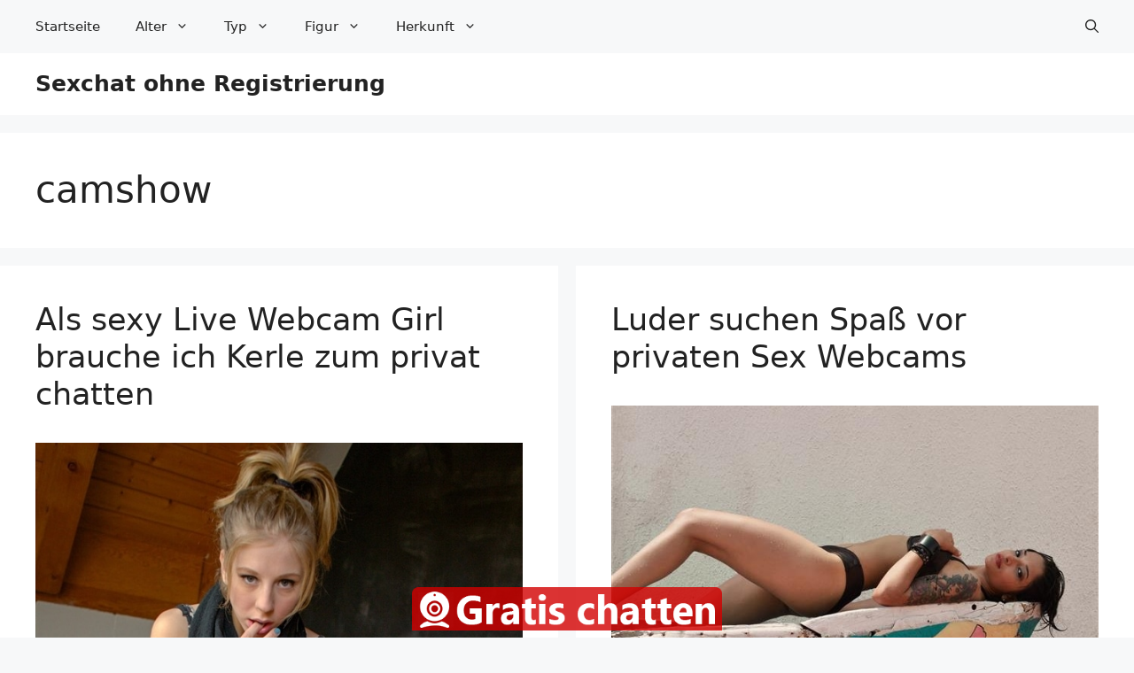

--- FILE ---
content_type: text/html; charset=UTF-8
request_url: https://www.sexchat-ohne-registrierung.com/tag/camshow/
body_size: 15862
content:
<!DOCTYPE html>
<html lang="de">
<head>
	<meta charset="UTF-8">
	<title>camshow &#8211; Sexchat ohne Registrierung</title>
<meta name='robots' content='max-image-preview:large' />
<meta name="viewport" content="width=device-width, initial-scale=1"><link rel="alternate" type="application/rss+xml" title="Sexchat ohne Registrierung &raquo; Feed" href="https://www.sexchat-ohne-registrierung.com/feed/" />
<link rel="alternate" type="application/rss+xml" title="Sexchat ohne Registrierung &raquo; Kommentar-Feed" href="https://www.sexchat-ohne-registrierung.com/comments/feed/" />
<link rel="alternate" type="application/rss+xml" title="Sexchat ohne Registrierung &raquo; camshow Schlagwort-Feed" href="https://www.sexchat-ohne-registrierung.com/tag/camshow/feed/" />
<style id='wp-img-auto-sizes-contain-inline-css'>
img:is([sizes=auto i],[sizes^="auto," i]){contain-intrinsic-size:3000px 1500px}
/*# sourceURL=wp-img-auto-sizes-contain-inline-css */
</style>
<style id='wp-emoji-styles-inline-css'>

	img.wp-smiley, img.emoji {
		display: inline !important;
		border: none !important;
		box-shadow: none !important;
		height: 1em !important;
		width: 1em !important;
		margin: 0 0.07em !important;
		vertical-align: -0.1em !important;
		background: none !important;
		padding: 0 !important;
	}
/*# sourceURL=wp-emoji-styles-inline-css */
</style>
<style id='wp-block-library-inline-css'>
:root{--wp-block-synced-color:#7a00df;--wp-block-synced-color--rgb:122,0,223;--wp-bound-block-color:var(--wp-block-synced-color);--wp-editor-canvas-background:#ddd;--wp-admin-theme-color:#007cba;--wp-admin-theme-color--rgb:0,124,186;--wp-admin-theme-color-darker-10:#006ba1;--wp-admin-theme-color-darker-10--rgb:0,107,160.5;--wp-admin-theme-color-darker-20:#005a87;--wp-admin-theme-color-darker-20--rgb:0,90,135;--wp-admin-border-width-focus:2px}@media (min-resolution:192dpi){:root{--wp-admin-border-width-focus:1.5px}}.wp-element-button{cursor:pointer}:root .has-very-light-gray-background-color{background-color:#eee}:root .has-very-dark-gray-background-color{background-color:#313131}:root .has-very-light-gray-color{color:#eee}:root .has-very-dark-gray-color{color:#313131}:root .has-vivid-green-cyan-to-vivid-cyan-blue-gradient-background{background:linear-gradient(135deg,#00d084,#0693e3)}:root .has-purple-crush-gradient-background{background:linear-gradient(135deg,#34e2e4,#4721fb 50%,#ab1dfe)}:root .has-hazy-dawn-gradient-background{background:linear-gradient(135deg,#faaca8,#dad0ec)}:root .has-subdued-olive-gradient-background{background:linear-gradient(135deg,#fafae1,#67a671)}:root .has-atomic-cream-gradient-background{background:linear-gradient(135deg,#fdd79a,#004a59)}:root .has-nightshade-gradient-background{background:linear-gradient(135deg,#330968,#31cdcf)}:root .has-midnight-gradient-background{background:linear-gradient(135deg,#020381,#2874fc)}:root{--wp--preset--font-size--normal:16px;--wp--preset--font-size--huge:42px}.has-regular-font-size{font-size:1em}.has-larger-font-size{font-size:2.625em}.has-normal-font-size{font-size:var(--wp--preset--font-size--normal)}.has-huge-font-size{font-size:var(--wp--preset--font-size--huge)}.has-text-align-center{text-align:center}.has-text-align-left{text-align:left}.has-text-align-right{text-align:right}.has-fit-text{white-space:nowrap!important}#end-resizable-editor-section{display:none}.aligncenter{clear:both}.items-justified-left{justify-content:flex-start}.items-justified-center{justify-content:center}.items-justified-right{justify-content:flex-end}.items-justified-space-between{justify-content:space-between}.screen-reader-text{border:0;clip-path:inset(50%);height:1px;margin:-1px;overflow:hidden;padding:0;position:absolute;width:1px;word-wrap:normal!important}.screen-reader-text:focus{background-color:#ddd;clip-path:none;color:#444;display:block;font-size:1em;height:auto;left:5px;line-height:normal;padding:15px 23px 14px;text-decoration:none;top:5px;width:auto;z-index:100000}html :where(.has-border-color){border-style:solid}html :where([style*=border-top-color]){border-top-style:solid}html :where([style*=border-right-color]){border-right-style:solid}html :where([style*=border-bottom-color]){border-bottom-style:solid}html :where([style*=border-left-color]){border-left-style:solid}html :where([style*=border-width]){border-style:solid}html :where([style*=border-top-width]){border-top-style:solid}html :where([style*=border-right-width]){border-right-style:solid}html :where([style*=border-bottom-width]){border-bottom-style:solid}html :where([style*=border-left-width]){border-left-style:solid}html :where(img[class*=wp-image-]){height:auto;max-width:100%}:where(figure){margin:0 0 1em}html :where(.is-position-sticky){--wp-admin--admin-bar--position-offset:var(--wp-admin--admin-bar--height,0px)}@media screen and (max-width:600px){html :where(.is-position-sticky){--wp-admin--admin-bar--position-offset:0px}}

/*# sourceURL=wp-block-library-inline-css */
</style><style id='global-styles-inline-css'>
:root{--wp--preset--aspect-ratio--square: 1;--wp--preset--aspect-ratio--4-3: 4/3;--wp--preset--aspect-ratio--3-4: 3/4;--wp--preset--aspect-ratio--3-2: 3/2;--wp--preset--aspect-ratio--2-3: 2/3;--wp--preset--aspect-ratio--16-9: 16/9;--wp--preset--aspect-ratio--9-16: 9/16;--wp--preset--color--black: #000000;--wp--preset--color--cyan-bluish-gray: #abb8c3;--wp--preset--color--white: #ffffff;--wp--preset--color--pale-pink: #f78da7;--wp--preset--color--vivid-red: #cf2e2e;--wp--preset--color--luminous-vivid-orange: #ff6900;--wp--preset--color--luminous-vivid-amber: #fcb900;--wp--preset--color--light-green-cyan: #7bdcb5;--wp--preset--color--vivid-green-cyan: #00d084;--wp--preset--color--pale-cyan-blue: #8ed1fc;--wp--preset--color--vivid-cyan-blue: #0693e3;--wp--preset--color--vivid-purple: #9b51e0;--wp--preset--color--contrast: var(--contrast);--wp--preset--color--contrast-2: var(--contrast-2);--wp--preset--color--contrast-3: var(--contrast-3);--wp--preset--color--base: var(--base);--wp--preset--color--base-2: var(--base-2);--wp--preset--color--base-3: var(--base-3);--wp--preset--color--accent: var(--accent);--wp--preset--gradient--vivid-cyan-blue-to-vivid-purple: linear-gradient(135deg,rgb(6,147,227) 0%,rgb(155,81,224) 100%);--wp--preset--gradient--light-green-cyan-to-vivid-green-cyan: linear-gradient(135deg,rgb(122,220,180) 0%,rgb(0,208,130) 100%);--wp--preset--gradient--luminous-vivid-amber-to-luminous-vivid-orange: linear-gradient(135deg,rgb(252,185,0) 0%,rgb(255,105,0) 100%);--wp--preset--gradient--luminous-vivid-orange-to-vivid-red: linear-gradient(135deg,rgb(255,105,0) 0%,rgb(207,46,46) 100%);--wp--preset--gradient--very-light-gray-to-cyan-bluish-gray: linear-gradient(135deg,rgb(238,238,238) 0%,rgb(169,184,195) 100%);--wp--preset--gradient--cool-to-warm-spectrum: linear-gradient(135deg,rgb(74,234,220) 0%,rgb(151,120,209) 20%,rgb(207,42,186) 40%,rgb(238,44,130) 60%,rgb(251,105,98) 80%,rgb(254,248,76) 100%);--wp--preset--gradient--blush-light-purple: linear-gradient(135deg,rgb(255,206,236) 0%,rgb(152,150,240) 100%);--wp--preset--gradient--blush-bordeaux: linear-gradient(135deg,rgb(254,205,165) 0%,rgb(254,45,45) 50%,rgb(107,0,62) 100%);--wp--preset--gradient--luminous-dusk: linear-gradient(135deg,rgb(255,203,112) 0%,rgb(199,81,192) 50%,rgb(65,88,208) 100%);--wp--preset--gradient--pale-ocean: linear-gradient(135deg,rgb(255,245,203) 0%,rgb(182,227,212) 50%,rgb(51,167,181) 100%);--wp--preset--gradient--electric-grass: linear-gradient(135deg,rgb(202,248,128) 0%,rgb(113,206,126) 100%);--wp--preset--gradient--midnight: linear-gradient(135deg,rgb(2,3,129) 0%,rgb(40,116,252) 100%);--wp--preset--font-size--small: 13px;--wp--preset--font-size--medium: 20px;--wp--preset--font-size--large: 36px;--wp--preset--font-size--x-large: 42px;--wp--preset--spacing--20: 0.44rem;--wp--preset--spacing--30: 0.67rem;--wp--preset--spacing--40: 1rem;--wp--preset--spacing--50: 1.5rem;--wp--preset--spacing--60: 2.25rem;--wp--preset--spacing--70: 3.38rem;--wp--preset--spacing--80: 5.06rem;--wp--preset--shadow--natural: 6px 6px 9px rgba(0, 0, 0, 0.2);--wp--preset--shadow--deep: 12px 12px 50px rgba(0, 0, 0, 0.4);--wp--preset--shadow--sharp: 6px 6px 0px rgba(0, 0, 0, 0.2);--wp--preset--shadow--outlined: 6px 6px 0px -3px rgb(255, 255, 255), 6px 6px rgb(0, 0, 0);--wp--preset--shadow--crisp: 6px 6px 0px rgb(0, 0, 0);}:where(.is-layout-flex){gap: 0.5em;}:where(.is-layout-grid){gap: 0.5em;}body .is-layout-flex{display: flex;}.is-layout-flex{flex-wrap: wrap;align-items: center;}.is-layout-flex > :is(*, div){margin: 0;}body .is-layout-grid{display: grid;}.is-layout-grid > :is(*, div){margin: 0;}:where(.wp-block-columns.is-layout-flex){gap: 2em;}:where(.wp-block-columns.is-layout-grid){gap: 2em;}:where(.wp-block-post-template.is-layout-flex){gap: 1.25em;}:where(.wp-block-post-template.is-layout-grid){gap: 1.25em;}.has-black-color{color: var(--wp--preset--color--black) !important;}.has-cyan-bluish-gray-color{color: var(--wp--preset--color--cyan-bluish-gray) !important;}.has-white-color{color: var(--wp--preset--color--white) !important;}.has-pale-pink-color{color: var(--wp--preset--color--pale-pink) !important;}.has-vivid-red-color{color: var(--wp--preset--color--vivid-red) !important;}.has-luminous-vivid-orange-color{color: var(--wp--preset--color--luminous-vivid-orange) !important;}.has-luminous-vivid-amber-color{color: var(--wp--preset--color--luminous-vivid-amber) !important;}.has-light-green-cyan-color{color: var(--wp--preset--color--light-green-cyan) !important;}.has-vivid-green-cyan-color{color: var(--wp--preset--color--vivid-green-cyan) !important;}.has-pale-cyan-blue-color{color: var(--wp--preset--color--pale-cyan-blue) !important;}.has-vivid-cyan-blue-color{color: var(--wp--preset--color--vivid-cyan-blue) !important;}.has-vivid-purple-color{color: var(--wp--preset--color--vivid-purple) !important;}.has-black-background-color{background-color: var(--wp--preset--color--black) !important;}.has-cyan-bluish-gray-background-color{background-color: var(--wp--preset--color--cyan-bluish-gray) !important;}.has-white-background-color{background-color: var(--wp--preset--color--white) !important;}.has-pale-pink-background-color{background-color: var(--wp--preset--color--pale-pink) !important;}.has-vivid-red-background-color{background-color: var(--wp--preset--color--vivid-red) !important;}.has-luminous-vivid-orange-background-color{background-color: var(--wp--preset--color--luminous-vivid-orange) !important;}.has-luminous-vivid-amber-background-color{background-color: var(--wp--preset--color--luminous-vivid-amber) !important;}.has-light-green-cyan-background-color{background-color: var(--wp--preset--color--light-green-cyan) !important;}.has-vivid-green-cyan-background-color{background-color: var(--wp--preset--color--vivid-green-cyan) !important;}.has-pale-cyan-blue-background-color{background-color: var(--wp--preset--color--pale-cyan-blue) !important;}.has-vivid-cyan-blue-background-color{background-color: var(--wp--preset--color--vivid-cyan-blue) !important;}.has-vivid-purple-background-color{background-color: var(--wp--preset--color--vivid-purple) !important;}.has-black-border-color{border-color: var(--wp--preset--color--black) !important;}.has-cyan-bluish-gray-border-color{border-color: var(--wp--preset--color--cyan-bluish-gray) !important;}.has-white-border-color{border-color: var(--wp--preset--color--white) !important;}.has-pale-pink-border-color{border-color: var(--wp--preset--color--pale-pink) !important;}.has-vivid-red-border-color{border-color: var(--wp--preset--color--vivid-red) !important;}.has-luminous-vivid-orange-border-color{border-color: var(--wp--preset--color--luminous-vivid-orange) !important;}.has-luminous-vivid-amber-border-color{border-color: var(--wp--preset--color--luminous-vivid-amber) !important;}.has-light-green-cyan-border-color{border-color: var(--wp--preset--color--light-green-cyan) !important;}.has-vivid-green-cyan-border-color{border-color: var(--wp--preset--color--vivid-green-cyan) !important;}.has-pale-cyan-blue-border-color{border-color: var(--wp--preset--color--pale-cyan-blue) !important;}.has-vivid-cyan-blue-border-color{border-color: var(--wp--preset--color--vivid-cyan-blue) !important;}.has-vivid-purple-border-color{border-color: var(--wp--preset--color--vivid-purple) !important;}.has-vivid-cyan-blue-to-vivid-purple-gradient-background{background: var(--wp--preset--gradient--vivid-cyan-blue-to-vivid-purple) !important;}.has-light-green-cyan-to-vivid-green-cyan-gradient-background{background: var(--wp--preset--gradient--light-green-cyan-to-vivid-green-cyan) !important;}.has-luminous-vivid-amber-to-luminous-vivid-orange-gradient-background{background: var(--wp--preset--gradient--luminous-vivid-amber-to-luminous-vivid-orange) !important;}.has-luminous-vivid-orange-to-vivid-red-gradient-background{background: var(--wp--preset--gradient--luminous-vivid-orange-to-vivid-red) !important;}.has-very-light-gray-to-cyan-bluish-gray-gradient-background{background: var(--wp--preset--gradient--very-light-gray-to-cyan-bluish-gray) !important;}.has-cool-to-warm-spectrum-gradient-background{background: var(--wp--preset--gradient--cool-to-warm-spectrum) !important;}.has-blush-light-purple-gradient-background{background: var(--wp--preset--gradient--blush-light-purple) !important;}.has-blush-bordeaux-gradient-background{background: var(--wp--preset--gradient--blush-bordeaux) !important;}.has-luminous-dusk-gradient-background{background: var(--wp--preset--gradient--luminous-dusk) !important;}.has-pale-ocean-gradient-background{background: var(--wp--preset--gradient--pale-ocean) !important;}.has-electric-grass-gradient-background{background: var(--wp--preset--gradient--electric-grass) !important;}.has-midnight-gradient-background{background: var(--wp--preset--gradient--midnight) !important;}.has-small-font-size{font-size: var(--wp--preset--font-size--small) !important;}.has-medium-font-size{font-size: var(--wp--preset--font-size--medium) !important;}.has-large-font-size{font-size: var(--wp--preset--font-size--large) !important;}.has-x-large-font-size{font-size: var(--wp--preset--font-size--x-large) !important;}
/*# sourceURL=global-styles-inline-css */
</style>

<style id='classic-theme-styles-inline-css'>
/*! This file is auto-generated */
.wp-block-button__link{color:#fff;background-color:#32373c;border-radius:9999px;box-shadow:none;text-decoration:none;padding:calc(.667em + 2px) calc(1.333em + 2px);font-size:1.125em}.wp-block-file__button{background:#32373c;color:#fff;text-decoration:none}
/*# sourceURL=/wp-includes/css/classic-themes.min.css */
</style>
<link rel='stylesheet' id='wp-show-posts-css' href='https://www.sexchat-ohne-registrierung.com/wp-content/plugins/wp-show-posts/css/wp-show-posts-min.css?ver=1.1.3' media='all' />
<link rel='stylesheet' id='generate-style-css' href='https://www.sexchat-ohne-registrierung.com/wp-content/themes/generatepress/assets/css/main.min.css?ver=3.2.4' media='all' />
<style id='generate-style-inline-css'>
#nav-below {display:none;}
.generate-columns {margin-bottom: 20px;padding-left: 20px;}.generate-columns-container {margin-left: -20px;}.page-header {margin-bottom: 20px;margin-left: 20px}.generate-columns-container > .paging-navigation {margin-left: 20px;}
body{background-color:var(--base-2);color:var(--contrast);}a{color:var(--accent);}a{text-decoration:underline;}.entry-title a, .site-branding a, a.button, .wp-block-button__link, .main-navigation a{text-decoration:none;}a:hover, a:focus, a:active{color:var(--contrast);}.grid-container{max-width:1500px;}.wp-block-group__inner-container{max-width:1500px;margin-left:auto;margin-right:auto;}.navigation-search{position:absolute;left:-99999px;pointer-events:none;visibility:hidden;z-index:20;width:100%;top:0;transition:opacity 100ms ease-in-out;opacity:0;}.navigation-search.nav-search-active{left:0;right:0;pointer-events:auto;visibility:visible;opacity:1;}.navigation-search input[type="search"]{outline:0;border:0;vertical-align:bottom;line-height:1;opacity:0.9;width:100%;z-index:20;border-radius:0;-webkit-appearance:none;height:60px;}.navigation-search input::-ms-clear{display:none;width:0;height:0;}.navigation-search input::-ms-reveal{display:none;width:0;height:0;}.navigation-search input::-webkit-search-decoration, .navigation-search input::-webkit-search-cancel-button, .navigation-search input::-webkit-search-results-button, .navigation-search input::-webkit-search-results-decoration{display:none;}.gen-sidebar-nav .navigation-search{top:auto;bottom:0;}:root{--contrast:#222222;--contrast-2:#575760;--contrast-3:#b2b2be;--base:#f0f0f0;--base-2:#f7f8f9;--base-3:#ffffff;--accent:#1e73be;}.has-contrast-color{color:var(--contrast);}.has-contrast-background-color{background-color:var(--contrast);}.has-contrast-2-color{color:var(--contrast-2);}.has-contrast-2-background-color{background-color:var(--contrast-2);}.has-contrast-3-color{color:var(--contrast-3);}.has-contrast-3-background-color{background-color:var(--contrast-3);}.has-base-color{color:var(--base);}.has-base-background-color{background-color:var(--base);}.has-base-2-color{color:var(--base-2);}.has-base-2-background-color{background-color:var(--base-2);}.has-base-3-color{color:var(--base-3);}.has-base-3-background-color{background-color:var(--base-3);}.has-accent-color{color:var(--accent);}.has-accent-background-color{background-color:var(--accent);}.top-bar{background-color:#636363;color:#ffffff;}.top-bar a{color:#ffffff;}.top-bar a:hover{color:#303030;}.site-header{background-color:var(--base-3);}.main-title a,.main-title a:hover{color:var(--contrast);}.site-description{color:var(--contrast-2);}.main-navigation,.main-navigation ul ul{background-color:#F7F8F9;}.main-navigation .main-nav ul li a, .main-navigation .menu-toggle, .main-navigation .menu-bar-items{color:var(--contrast);}.main-navigation .main-nav ul li:not([class*="current-menu-"]):hover > a, .main-navigation .main-nav ul li:not([class*="current-menu-"]):focus > a, .main-navigation .main-nav ul li.sfHover:not([class*="current-menu-"]) > a, .main-navigation .menu-bar-item:hover > a, .main-navigation .menu-bar-item.sfHover > a{color:var(--contrast);background-color:#d1d1d2;}button.menu-toggle:hover,button.menu-toggle:focus{color:var(--contrast);}.main-navigation .main-nav ul li[class*="current-menu-"] > a{color:var(--contrast);background-color:#F7F8F9;}.navigation-search input[type="search"],.navigation-search input[type="search"]:active, .navigation-search input[type="search"]:focus, .main-navigation .main-nav ul li.search-item.active > a, .main-navigation .menu-bar-items .search-item.active > a{color:var(--contrast);background-color:#d1d1d2;}.main-navigation ul ul{background-color:#F7F8F9;}.main-navigation .main-nav ul ul li a{color:var(--contrast);}.main-navigation .main-nav ul ul li:not([class*="current-menu-"]):hover > a,.main-navigation .main-nav ul ul li:not([class*="current-menu-"]):focus > a, .main-navigation .main-nav ul ul li.sfHover:not([class*="current-menu-"]) > a{color:var(--contrast);background-color:#d3d3d3;}.main-navigation .main-nav ul ul li[class*="current-menu-"] > a{color:var(--contrast);background-color:#F7F8F9;}.separate-containers .inside-article, .separate-containers .comments-area, .separate-containers .page-header, .one-container .container, .separate-containers .paging-navigation, .inside-page-header{background-color:var(--base-3);}.entry-title a{color:var(--contrast);}.entry-title a:hover{color:var(--contrast-2);}.entry-meta{color:var(--contrast-2);}.sidebar .widget{background-color:var(--base-3);}.footer-widgets{background-color:var(--base-3);}.site-info{background-color:var(--base-3);}input[type="text"],input[type="email"],input[type="url"],input[type="password"],input[type="search"],input[type="tel"],input[type="number"],textarea,select{color:var(--contrast);background-color:var(--base-2);border-color:var(--base);}input[type="text"]:focus,input[type="email"]:focus,input[type="url"]:focus,input[type="password"]:focus,input[type="search"]:focus,input[type="tel"]:focus,input[type="number"]:focus,textarea:focus,select:focus{color:var(--contrast);background-color:var(--base-2);border-color:var(--contrast-3);}button,html input[type="button"],input[type="reset"],input[type="submit"],a.button,a.wp-block-button__link:not(.has-background){color:#ffffff;background-color:#55555e;}button:hover,html input[type="button"]:hover,input[type="reset"]:hover,input[type="submit"]:hover,a.button:hover,button:focus,html input[type="button"]:focus,input[type="reset"]:focus,input[type="submit"]:focus,a.button:focus,a.wp-block-button__link:not(.has-background):active,a.wp-block-button__link:not(.has-background):focus,a.wp-block-button__link:not(.has-background):hover{color:#ffffff;background-color:#3f4047;}a.generate-back-to-top{background-color:rgba( 0,0,0,0.4 );color:#ffffff;}a.generate-back-to-top:hover,a.generate-back-to-top:focus{background-color:rgba( 0,0,0,0.6 );color:#ffffff;}@media (max-width: 768px){.main-navigation .menu-bar-item:hover > a, .main-navigation .menu-bar-item.sfHover > a{background:none;color:var(--contrast);}}.nav-below-header .main-navigation .inside-navigation.grid-container, .nav-above-header .main-navigation .inside-navigation.grid-container{padding:0px 20px 0px 20px;}.site-main .wp-block-group__inner-container{padding:40px;}.separate-containers .paging-navigation{padding-top:20px;padding-bottom:20px;}.entry-content .alignwide, body:not(.no-sidebar) .entry-content .alignfull{margin-left:-40px;width:calc(100% + 80px);max-width:calc(100% + 80px);}.rtl .menu-item-has-children .dropdown-menu-toggle{padding-left:20px;}.rtl .main-navigation .main-nav ul li.menu-item-has-children > a{padding-right:20px;}@media (max-width:768px){.separate-containers .inside-article, .separate-containers .comments-area, .separate-containers .page-header, .separate-containers .paging-navigation, .one-container .site-content, .inside-page-header{padding:30px;}.site-main .wp-block-group__inner-container{padding:30px;}.inside-top-bar{padding-right:30px;padding-left:30px;}.inside-header{padding-right:30px;padding-left:30px;}.widget-area .widget{padding-top:30px;padding-right:30px;padding-bottom:30px;padding-left:30px;}.footer-widgets-container{padding-top:30px;padding-right:30px;padding-bottom:30px;padding-left:30px;}.inside-site-info{padding-right:30px;padding-left:30px;}.entry-content .alignwide, body:not(.no-sidebar) .entry-content .alignfull{margin-left:-30px;width:calc(100% + 60px);max-width:calc(100% + 60px);}.one-container .site-main .paging-navigation{margin-bottom:20px;}}/* End cached CSS */.is-right-sidebar{width:30%;}.is-left-sidebar{width:30%;}.site-content .content-area{width:100%;}@media (max-width: 768px){.main-navigation .menu-toggle,.sidebar-nav-mobile:not(#sticky-placeholder){display:block;}.main-navigation ul,.gen-sidebar-nav,.main-navigation:not(.slideout-navigation):not(.toggled) .main-nav > ul,.has-inline-mobile-toggle #site-navigation .inside-navigation > *:not(.navigation-search):not(.main-nav){display:none;}.nav-align-right .inside-navigation,.nav-align-center .inside-navigation{justify-content:space-between;}}
.main-navigation .main-nav ul li a,.menu-toggle,.main-navigation .menu-bar-item > a{transition: line-height 300ms ease}.main-navigation.toggled .main-nav > ul{background-color: #F7F8F9}.sticky-enabled .gen-sidebar-nav.is_stuck .main-navigation {margin-bottom: 0px;}.sticky-enabled .gen-sidebar-nav.is_stuck {z-index: 500;}.sticky-enabled .main-navigation.is_stuck {box-shadow: 0 2px 2px -2px rgba(0, 0, 0, .2);}.navigation-stick:not(.gen-sidebar-nav) {left: 0;right: 0;width: 100% !important;}.nav-float-right .navigation-stick {width: 100% !important;left: 0;}.nav-float-right .navigation-stick .navigation-branding {margin-right: auto;}.main-navigation.has-sticky-branding:not(.grid-container) .inside-navigation:not(.grid-container) .navigation-branding{margin-left: 10px;}.main-navigation.navigation-stick.has-sticky-branding .inside-navigation.grid-container{padding-left:40px;padding-right:40px;}@media (max-width:768px){.main-navigation.navigation-stick.has-sticky-branding .inside-navigation.grid-container{padding-left:0;padding-right:0;}}
/*# sourceURL=generate-style-inline-css */
</style>
<link rel='stylesheet' id='generate-child-css' href='https://www.sexchat-ohne-registrierung.com/wp-content/themes/generatepress-child/style.css?ver=3.1.3.1664352527' media='all' />
<link rel='stylesheet' id='generate-blog-css' href='https://www.sexchat-ohne-registrierung.com/wp-content/plugins/gp-premium/blog/functions/css/style.min.css?ver=2.2.2' media='all' />
<script src="https://www.sexchat-ohne-registrierung.com/wp-includes/js/jquery/jquery.min.js?ver=3.7.1" id="jquery-core-js"></script>
<link rel="https://api.w.org/" href="https://www.sexchat-ohne-registrierung.com/wp-json/" /><link rel="alternate" title="JSON" type="application/json" href="https://www.sexchat-ohne-registrierung.com/wp-json/wp/v2/tags/506" /><link rel="EditURI" type="application/rsd+xml" title="RSD" href="https://www.sexchat-ohne-registrierung.com/xmlrpc.php?rsd" />
<meta name="generator" content="WordPress 6.9" />
<link rel='stylesheet' id='su-shortcodes-css' href='https://www.sexchat-ohne-registrierung.com/wp-content/plugins/shortcodes-ultimate/includes/css/shortcodes.css?ver=5.12.5' media='all' />
</head>

<body class="archive tag tag-camshow tag-506 wp-embed-responsive wp-theme-generatepress wp-child-theme-generatepress-child post-image-below-header post-image-aligned-center generate-columns-activated infinite-scroll sticky-menu-fade sticky-enabled both-sticky-menu no-sidebar nav-above-header separate-containers nav-search-enabled nav-aligned-left header-aligned-left dropdown-hover" itemtype="https://schema.org/Blog" itemscope>
	<a class="screen-reader-text skip-link" href="#content" title="Zum Inhalt springen">Zum Inhalt springen</a>		<nav class="main-navigation has-menu-bar-items sub-menu-right" id="site-navigation" aria-label="Primary"  itemtype="https://schema.org/SiteNavigationElement" itemscope>
			<div class="inside-navigation grid-container">
				<form method="get" class="search-form navigation-search" action="https://www.sexchat-ohne-registrierung.com/">
					<input type="search" class="search-field" value="" name="s" title="Suchen" />
				</form>				<button class="menu-toggle" aria-controls="primary-menu" aria-expanded="false">
					<span class="gp-icon icon-menu-bars"><svg viewBox="0 0 512 512" aria-hidden="true" xmlns="http://www.w3.org/2000/svg" width="1em" height="1em"><path d="M0 96c0-13.255 10.745-24 24-24h464c13.255 0 24 10.745 24 24s-10.745 24-24 24H24c-13.255 0-24-10.745-24-24zm0 160c0-13.255 10.745-24 24-24h464c13.255 0 24 10.745 24 24s-10.745 24-24 24H24c-13.255 0-24-10.745-24-24zm0 160c0-13.255 10.745-24 24-24h464c13.255 0 24 10.745 24 24s-10.745 24-24 24H24c-13.255 0-24-10.745-24-24z" /></svg><svg viewBox="0 0 512 512" aria-hidden="true" xmlns="http://www.w3.org/2000/svg" width="1em" height="1em"><path d="M71.029 71.029c9.373-9.372 24.569-9.372 33.942 0L256 222.059l151.029-151.03c9.373-9.372 24.569-9.372 33.942 0 9.372 9.373 9.372 24.569 0 33.942L289.941 256l151.03 151.029c9.372 9.373 9.372 24.569 0 33.942-9.373 9.372-24.569 9.372-33.942 0L256 289.941l-151.029 151.03c-9.373 9.372-24.569 9.372-33.942 0-9.372-9.373-9.372-24.569 0-33.942L222.059 256 71.029 104.971c-9.372-9.373-9.372-24.569 0-33.942z" /></svg></span><span class="mobile-menu">Menü</span>				</button>
				<div id="primary-menu" class="main-nav"><ul id="menu-menue" class=" menu sf-menu"><li id="menu-item-2556" class="menu-item menu-item-type-post_type menu-item-object-page menu-item-home menu-item-2556"><a href="https://www.sexchat-ohne-registrierung.com/">Startseite</a></li>
<li id="menu-item-2557" class="menu-item menu-item-type-custom menu-item-object-custom menu-item-home menu-item-has-children menu-item-2557"><a href="https://www.sexchat-ohne-registrierung.com/">Alter<span role="presentation" class="dropdown-menu-toggle"><span class="gp-icon icon-arrow"><svg viewBox="0 0 330 512" aria-hidden="true" xmlns="http://www.w3.org/2000/svg" width="1em" height="1em"><path d="M305.913 197.085c0 2.266-1.133 4.815-2.833 6.514L171.087 335.593c-1.7 1.7-4.249 2.832-6.515 2.832s-4.815-1.133-6.515-2.832L26.064 203.599c-1.7-1.7-2.832-4.248-2.832-6.514s1.132-4.816 2.832-6.515l14.162-14.163c1.7-1.699 3.966-2.832 6.515-2.832 2.266 0 4.815 1.133 6.515 2.832l111.316 111.317 111.316-111.317c1.7-1.699 4.249-2.832 6.515-2.832s4.815 1.133 6.515 2.832l14.162 14.163c1.7 1.7 2.833 4.249 2.833 6.515z" /></svg></span></span></a>
<ul class="sub-menu">
	<li id="menu-item-2558" class="menu-item menu-item-type-taxonomy menu-item-object-category menu-item-2558"><a href="https://www.sexchat-ohne-registrierung.com/category/18-19/">18-19</a></li>
	<li id="menu-item-2559" class="menu-item menu-item-type-taxonomy menu-item-object-category menu-item-2559"><a href="https://www.sexchat-ohne-registrierung.com/category/20-29/">20-29</a></li>
	<li id="menu-item-2560" class="menu-item menu-item-type-taxonomy menu-item-object-category menu-item-2560"><a href="https://www.sexchat-ohne-registrierung.com/category/30-39/">30-39</a></li>
	<li id="menu-item-2561" class="menu-item menu-item-type-taxonomy menu-item-object-category menu-item-2561"><a href="https://www.sexchat-ohne-registrierung.com/category/40-49/">40-49</a></li>
	<li id="menu-item-2562" class="menu-item menu-item-type-taxonomy menu-item-object-category menu-item-2562"><a href="https://www.sexchat-ohne-registrierung.com/category/50-59/">50-59</a></li>
	<li id="menu-item-2563" class="menu-item menu-item-type-taxonomy menu-item-object-category menu-item-2563"><a href="https://www.sexchat-ohne-registrierung.com/category/60-69/">60-69</a></li>
	<li id="menu-item-2564" class="menu-item menu-item-type-taxonomy menu-item-object-category menu-item-2564"><a href="https://www.sexchat-ohne-registrierung.com/category/70/">70+</a></li>
</ul>
</li>
<li id="menu-item-2565" class="menu-item menu-item-type-custom menu-item-object-custom menu-item-home menu-item-has-children menu-item-2565"><a href="https://www.sexchat-ohne-registrierung.com/">Typ<span role="presentation" class="dropdown-menu-toggle"><span class="gp-icon icon-arrow"><svg viewBox="0 0 330 512" aria-hidden="true" xmlns="http://www.w3.org/2000/svg" width="1em" height="1em"><path d="M305.913 197.085c0 2.266-1.133 4.815-2.833 6.514L171.087 335.593c-1.7 1.7-4.249 2.832-6.515 2.832s-4.815-1.133-6.515-2.832L26.064 203.599c-1.7-1.7-2.832-4.248-2.832-6.514s1.132-4.816 2.832-6.515l14.162-14.163c1.7-1.699 3.966-2.832 6.515-2.832 2.266 0 4.815 1.133 6.515 2.832l111.316 111.317 111.316-111.317c1.7-1.699 4.249-2.832 6.515-2.832s4.815 1.133 6.515 2.832l14.162 14.163c1.7 1.7 2.833 4.249 2.833 6.515z" /></svg></span></span></a>
<ul class="sub-menu">
	<li id="menu-item-2566" class="menu-item menu-item-type-taxonomy menu-item-object-category menu-item-2566"><a href="https://www.sexchat-ohne-registrierung.com/category/alte-frauen/">Alte Frauen</a></li>
	<li id="menu-item-2567" class="menu-item menu-item-type-taxonomy menu-item-object-category menu-item-2567"><a href="https://www.sexchat-ohne-registrierung.com/category/hausfrauen/">Hausfrauen</a></li>
	<li id="menu-item-2568" class="menu-item menu-item-type-taxonomy menu-item-object-category menu-item-2568"><a href="https://www.sexchat-ohne-registrierung.com/category/junge-frauen/">Junge Frauen</a></li>
	<li id="menu-item-2569" class="menu-item menu-item-type-taxonomy menu-item-object-category menu-item-2569"><a href="https://www.sexchat-ohne-registrierung.com/category/omas/">Omas</a></li>
	<li id="menu-item-2570" class="menu-item menu-item-type-taxonomy menu-item-object-category menu-item-2570"><a href="https://www.sexchat-ohne-registrierung.com/category/reife-frauen/">Reife Frauen</a></li>
	<li id="menu-item-2571" class="menu-item menu-item-type-taxonomy menu-item-object-category menu-item-2571"><a href="https://www.sexchat-ohne-registrierung.com/category/teens/">Teens</a></li>
</ul>
</li>
<li id="menu-item-2572" class="menu-item menu-item-type-custom menu-item-object-custom menu-item-home menu-item-has-children menu-item-2572"><a href="https://www.sexchat-ohne-registrierung.com/">Figur<span role="presentation" class="dropdown-menu-toggle"><span class="gp-icon icon-arrow"><svg viewBox="0 0 330 512" aria-hidden="true" xmlns="http://www.w3.org/2000/svg" width="1em" height="1em"><path d="M305.913 197.085c0 2.266-1.133 4.815-2.833 6.514L171.087 335.593c-1.7 1.7-4.249 2.832-6.515 2.832s-4.815-1.133-6.515-2.832L26.064 203.599c-1.7-1.7-2.832-4.248-2.832-6.514s1.132-4.816 2.832-6.515l14.162-14.163c1.7-1.699 3.966-2.832 6.515-2.832 2.266 0 4.815 1.133 6.515 2.832l111.316 111.317 111.316-111.317c1.7-1.699 4.249-2.832 6.515-2.832s4.815 1.133 6.515 2.832l14.162 14.163c1.7 1.7 2.833 4.249 2.833 6.515z" /></svg></span></span></a>
<ul class="sub-menu">
	<li id="menu-item-2573" class="menu-item menu-item-type-taxonomy menu-item-object-category menu-item-2573"><a href="https://www.sexchat-ohne-registrierung.com/category/dick/">Dick</a></li>
	<li id="menu-item-2574" class="menu-item menu-item-type-taxonomy menu-item-object-category menu-item-2574"><a href="https://www.sexchat-ohne-registrierung.com/category/mollig/">Mollig</a></li>
	<li id="menu-item-2575" class="menu-item menu-item-type-taxonomy menu-item-object-category menu-item-2575"><a href="https://www.sexchat-ohne-registrierung.com/category/muskuloes/">Muskulös</a></li>
	<li id="menu-item-2576" class="menu-item menu-item-type-taxonomy menu-item-object-category menu-item-2576"><a href="https://www.sexchat-ohne-registrierung.com/category/schlank/">Schlank</a></li>
	<li id="menu-item-2577" class="menu-item menu-item-type-taxonomy menu-item-object-category menu-item-2577"><a href="https://www.sexchat-ohne-registrierung.com/category/sportlich/">Sportlich</a></li>
	<li id="menu-item-2578" class="menu-item menu-item-type-taxonomy menu-item-object-category menu-item-2578"><a href="https://www.sexchat-ohne-registrierung.com/category/zierlich/">Zierlich</a></li>
</ul>
</li>
<li id="menu-item-2579" class="menu-item menu-item-type-custom menu-item-object-custom menu-item-home menu-item-has-children menu-item-2579"><a href="https://www.sexchat-ohne-registrierung.com/">Herkunft<span role="presentation" class="dropdown-menu-toggle"><span class="gp-icon icon-arrow"><svg viewBox="0 0 330 512" aria-hidden="true" xmlns="http://www.w3.org/2000/svg" width="1em" height="1em"><path d="M305.913 197.085c0 2.266-1.133 4.815-2.833 6.514L171.087 335.593c-1.7 1.7-4.249 2.832-6.515 2.832s-4.815-1.133-6.515-2.832L26.064 203.599c-1.7-1.7-2.832-4.248-2.832-6.514s1.132-4.816 2.832-6.515l14.162-14.163c1.7-1.699 3.966-2.832 6.515-2.832 2.266 0 4.815 1.133 6.515 2.832l111.316 111.317 111.316-111.317c1.7-1.699 4.249-2.832 6.515-2.832s4.815 1.133 6.515 2.832l14.162 14.163c1.7 1.7 2.833 4.249 2.833 6.515z" /></svg></span></span></a>
<ul class="sub-menu">
	<li id="menu-item-2580" class="menu-item menu-item-type-taxonomy menu-item-object-category menu-item-2580"><a href="https://www.sexchat-ohne-registrierung.com/category/asia/">Asia</a></li>
	<li id="menu-item-2581" class="menu-item menu-item-type-taxonomy menu-item-object-category menu-item-2581"><a href="https://www.sexchat-ohne-registrierung.com/category/black/">Black</a></li>
	<li id="menu-item-2582" class="menu-item menu-item-type-taxonomy menu-item-object-category menu-item-2582"><a href="https://www.sexchat-ohne-registrierung.com/category/deutsch/">Deutsch</a></li>
	<li id="menu-item-2583" class="menu-item menu-item-type-taxonomy menu-item-object-category menu-item-2583"><a href="https://www.sexchat-ohne-registrierung.com/category/latina/">Latina</a></li>
</ul>
</li>
</ul></div><div class="menu-bar-items"><span class="menu-bar-item search-item"><a aria-label="Suchleiste öffnen" href="#"><span class="gp-icon icon-search"><svg viewBox="0 0 512 512" aria-hidden="true" xmlns="http://www.w3.org/2000/svg" width="1em" height="1em"><path fill-rule="evenodd" clip-rule="evenodd" d="M208 48c-88.366 0-160 71.634-160 160s71.634 160 160 160 160-71.634 160-160S296.366 48 208 48zM0 208C0 93.125 93.125 0 208 0s208 93.125 208 208c0 48.741-16.765 93.566-44.843 129.024l133.826 134.018c9.366 9.379 9.355 24.575-.025 33.941-9.379 9.366-24.575 9.355-33.941-.025L337.238 370.987C301.747 399.167 256.839 416 208 416 93.125 416 0 322.875 0 208z" /></svg><svg viewBox="0 0 512 512" aria-hidden="true" xmlns="http://www.w3.org/2000/svg" width="1em" height="1em"><path d="M71.029 71.029c9.373-9.372 24.569-9.372 33.942 0L256 222.059l151.029-151.03c9.373-9.372 24.569-9.372 33.942 0 9.372 9.373 9.372 24.569 0 33.942L289.941 256l151.03 151.029c9.372 9.373 9.372 24.569 0 33.942-9.373 9.372-24.569 9.372-33.942 0L256 289.941l-151.029 151.03c-9.373 9.372-24.569 9.372-33.942 0-9.372-9.373-9.372-24.569 0-33.942L222.059 256 71.029 104.971c-9.372-9.373-9.372-24.569 0-33.942z" /></svg></span></a></span></div>			</div>
		</nav>
				<header class="site-header grid-container" id="masthead" aria-label="Site"  itemtype="https://schema.org/WPHeader" itemscope>
			<div class="inside-header grid-container">
				<div class="site-branding">
						<p class="main-title" itemprop="headline">
					<a href="https://www.sexchat-ohne-registrierung.com/" rel="home">
						Sexchat ohne Registrierung
					</a>
				</p>
						
					</div>			</div>
		</header>
		
	<div class="site grid-container container hfeed" id="page">
				<div class="site-content" id="content">
			
	<div class="content-area" id="primary">
		<main class="site-main" id="main">
			<div class="generate-columns-container ">		<header class="page-header" aria-label="Page">
			
			<h1 class="page-title">
				camshow			</h1>

					</header>
		<article id="post-3603" class="post-3603 post type-post status-publish format-standard has-post-thumbnail hentry category-sexchat tag-camgirl-porno tag-cams-sexy tag-camshow tag-free-sexcam-chaturbate tag-girl-cam tag-live-webcam-girl tag-sexcam tag-sexy-webcam-chat tag-video-cam-sex tag-webcam-kontakte infinite-scroll-item generate-columns tablet-grid-50 mobile-grid-100 grid-parent grid-50" itemtype="https://schema.org/CreativeWork" itemscope>
	<div class="inside-article">
					<header class="entry-header" aria-label="Inhalt">
				<h2 class="entry-title" itemprop="headline"><a href="https://www.sexchat-ohne-registrierung.com/als-sexy-live-webcam-girl-brauche-ich-kerle-zum-privat-chatten/" rel="bookmark">Als sexy Live Webcam Girl brauche ich Kerle zum privat chatten</a></h2>			</header>
			<div class="post-image">
						
						<a href="https://www.sexchat-ohne-registrierung.com/als-sexy-live-webcam-girl-brauche-ich-kerle-zum-privat-chatten/">
							<img width="640" height="446" src="https://www.sexchat-ohne-registrierung.com/wp-content/uploads/2022/12/243.jpg" class="attachment-full size-full wp-post-image" alt="" itemprop="image" decoding="async" fetchpriority="high" srcset="https://www.sexchat-ohne-registrierung.com/wp-content/uploads/2022/12/243.jpg 640w, https://www.sexchat-ohne-registrierung.com/wp-content/uploads/2022/12/243-300x209.jpg 300w" sizes="(max-width: 640px) 100vw, 640px" />
						</a>
					</div>
			<div class="entry-content" itemprop="text">
				<a href="https://www.sexchat-ohne-registrierung.com/anmelden.html" class="su-button su-button-style-default su-button-wide" style="color:#FFFFFF;background-color:#D93132;border-color:#ae2828;border-radius:10px;-moz-border-radius:10px;-webkit-border-radius:10px" target="_blank" rel="noopener noreferrer"><span style="color:#FFFFFF;padding:0px 26px;font-size:20px;line-height:40px;border-color:#e56f70;border-radius:10px;-moz-border-radius:10px;-webkit-border-radius:10px;text-shadow:none;-moz-text-shadow:none;-webkit-text-shadow:none"> Sexchat starten</span></a>
<p>Ich bin bereits sehr lange neugierig was beim kostenlosen Livechat mit Live Cams alles geschieht. Prüde war ich noch nie. Deshalb ist es auch kein Problem vor der Webcam meinen sexy Körper zu präsentieren. Ich trage auch sehr gerne sexy Klamotten im Chat. Weil ich würde sagen, ein wenig Stoff würde beim wichsen sicher hilfreich sein.</p>
<p class="read-more-container"><a title="Als sexy Live Webcam Girl brauche ich Kerle zum privat chatten" class="read-more button" href="https://www.sexchat-ohne-registrierung.com/als-sexy-live-webcam-girl-brauche-ich-kerle-zum-privat-chatten/#more-3603" aria-label="Mehr zu Als sexy Live Webcam Girl brauche ich Kerle zum privat chatten">Weiterlesen &#8230;</a></p>
			</div>

					<footer class="entry-meta" aria-label="Entry meta">
			<span class="cat-links"><span class="gp-icon icon-categories"><svg viewBox="0 0 512 512" aria-hidden="true" xmlns="http://www.w3.org/2000/svg" width="1em" height="1em"><path d="M0 112c0-26.51 21.49-48 48-48h110.014a48 48 0 0143.592 27.907l12.349 26.791A16 16 0 00228.486 128H464c26.51 0 48 21.49 48 48v224c0 26.51-21.49 48-48 48H48c-26.51 0-48-21.49-48-48V112z" /></svg></span><span class="screen-reader-text">Kategorien </span><a href="https://www.sexchat-ohne-registrierung.com/category/sexchat/" rel="category tag">Sexchat</a></span> <span class="tags-links"><span class="gp-icon icon-tags"><svg viewBox="0 0 512 512" aria-hidden="true" xmlns="http://www.w3.org/2000/svg" width="1em" height="1em"><path d="M20 39.5c-8.836 0-16 7.163-16 16v176c0 4.243 1.686 8.313 4.687 11.314l224 224c6.248 6.248 16.378 6.248 22.626 0l176-176c6.244-6.244 6.25-16.364.013-22.615l-223.5-224A15.999 15.999 0 00196.5 39.5H20zm56 96c0-13.255 10.745-24 24-24s24 10.745 24 24-10.745 24-24 24-24-10.745-24-24z"/><path d="M259.515 43.015c4.686-4.687 12.284-4.687 16.97 0l228 228c4.686 4.686 4.686 12.284 0 16.97l-180 180c-4.686 4.687-12.284 4.687-16.97 0-4.686-4.686-4.686-12.284 0-16.97L479.029 279.5 259.515 59.985c-4.686-4.686-4.686-12.284 0-16.97z" /></svg></span><span class="screen-reader-text">Schlagwörter </span><a href="https://www.sexchat-ohne-registrierung.com/tag/camgirl-porno/" rel="tag">camgirl porno</a>, <a href="https://www.sexchat-ohne-registrierung.com/tag/cams-sexy/" rel="tag">cams sexy</a>, <a href="https://www.sexchat-ohne-registrierung.com/tag/camshow/" rel="tag">camshow</a>, <a href="https://www.sexchat-ohne-registrierung.com/tag/free-sexcam-chaturbate/" rel="tag">free sexcam chaturbate</a>, <a href="https://www.sexchat-ohne-registrierung.com/tag/girl-cam/" rel="tag">girl cam</a>, <a href="https://www.sexchat-ohne-registrierung.com/tag/live-webcam-girl/" rel="tag">live webcam girl</a>, <a href="https://www.sexchat-ohne-registrierung.com/tag/sexcam/" rel="tag">sexcam</a>, <a href="https://www.sexchat-ohne-registrierung.com/tag/sexy-webcam-chat/" rel="tag">sexy webcam chat</a>, <a href="https://www.sexchat-ohne-registrierung.com/tag/video-cam-sex/" rel="tag">video cam sex</a>, <a href="https://www.sexchat-ohne-registrierung.com/tag/webcam-kontakte/" rel="tag">webcam kontakte</a></span> 		</footer>
			</div>
</article>
<article id="post-3589" class="post-3589 post type-post status-publish format-standard has-post-thumbnail hentry category-sexchat tag-cam-chat-18 tag-cam-sex tag-camsex-paare tag-camshow tag-free-camgirl tag-freesexcam tag-gratis-cam-girls tag-live-sex-cams tag-sex-webcams tag-web-cam-porno infinite-scroll-item generate-columns tablet-grid-50 mobile-grid-100 grid-parent grid-50" itemtype="https://schema.org/CreativeWork" itemscope>
	<div class="inside-article">
					<header class="entry-header" aria-label="Inhalt">
				<h2 class="entry-title" itemprop="headline"><a href="https://www.sexchat-ohne-registrierung.com/luder-suchen-spass-vor-privaten-sex-webcams/" rel="bookmark">Luder suchen Spaß vor privaten Sex Webcams</a></h2>			</header>
			<div class="post-image">
						
						<a href="https://www.sexchat-ohne-registrierung.com/luder-suchen-spass-vor-privaten-sex-webcams/">
							<img width="640" height="446" src="https://www.sexchat-ohne-registrierung.com/wp-content/uploads/2022/12/302.jpg" class="attachment-full size-full wp-post-image" alt="" itemprop="image" decoding="async" srcset="https://www.sexchat-ohne-registrierung.com/wp-content/uploads/2022/12/302.jpg 640w, https://www.sexchat-ohne-registrierung.com/wp-content/uploads/2022/12/302-300x209.jpg 300w" sizes="(max-width: 640px) 100vw, 640px" />
						</a>
					</div>
			<div class="entry-content" itemprop="text">
				<a href="https://www.sexchat-ohne-registrierung.com/anmelden.html" class="su-button su-button-style-default su-button-wide" style="color:#FFFFFF;background-color:#D93132;border-color:#ae2828;border-radius:10px;-moz-border-radius:10px;-webkit-border-radius:10px" target="_blank" rel="noopener noreferrer"><span style="color:#FFFFFF;padding:0px 26px;font-size:20px;line-height:40px;border-color:#e56f70;border-radius:10px;-moz-border-radius:10px;-webkit-border-radius:10px;text-shadow:none;-moz-text-shadow:none;-webkit-text-shadow:none"> Sexchat starten</span></a>
<p>Ok, wer von euch notgeilen Typen hat Lust auf eine geile Frau? Ich bin im Erotikchat pervers und super notgeil. Mit Sadomaso Sex im Sexcam Chat kannst punkten. Egal ob das jetzt Fuss Fetisch oder auch extremere Sachen sind. Fader Kuschelsex ist mir zu fad, es sollte schon ein bisschen mehr Fantasie sein.</p>
<p class="read-more-container"><a title="Luder suchen Spaß vor privaten Sex Webcams" class="read-more button" href="https://www.sexchat-ohne-registrierung.com/luder-suchen-spass-vor-privaten-sex-webcams/#more-3589" aria-label="Mehr zu Luder suchen Spaß vor privaten Sex Webcams">Weiterlesen &#8230;</a></p>
			</div>

					<footer class="entry-meta" aria-label="Entry meta">
			<span class="cat-links"><span class="gp-icon icon-categories"><svg viewBox="0 0 512 512" aria-hidden="true" xmlns="http://www.w3.org/2000/svg" width="1em" height="1em"><path d="M0 112c0-26.51 21.49-48 48-48h110.014a48 48 0 0143.592 27.907l12.349 26.791A16 16 0 00228.486 128H464c26.51 0 48 21.49 48 48v224c0 26.51-21.49 48-48 48H48c-26.51 0-48-21.49-48-48V112z" /></svg></span><span class="screen-reader-text">Kategorien </span><a href="https://www.sexchat-ohne-registrierung.com/category/sexchat/" rel="category tag">Sexchat</a></span> <span class="tags-links"><span class="gp-icon icon-tags"><svg viewBox="0 0 512 512" aria-hidden="true" xmlns="http://www.w3.org/2000/svg" width="1em" height="1em"><path d="M20 39.5c-8.836 0-16 7.163-16 16v176c0 4.243 1.686 8.313 4.687 11.314l224 224c6.248 6.248 16.378 6.248 22.626 0l176-176c6.244-6.244 6.25-16.364.013-22.615l-223.5-224A15.999 15.999 0 00196.5 39.5H20zm56 96c0-13.255 10.745-24 24-24s24 10.745 24 24-10.745 24-24 24-24-10.745-24-24z"/><path d="M259.515 43.015c4.686-4.687 12.284-4.687 16.97 0l228 228c4.686 4.686 4.686 12.284 0 16.97l-180 180c-4.686 4.687-12.284 4.687-16.97 0-4.686-4.686-4.686-12.284 0-16.97L479.029 279.5 259.515 59.985c-4.686-4.686-4.686-12.284 0-16.97z" /></svg></span><span class="screen-reader-text">Schlagwörter </span><a href="https://www.sexchat-ohne-registrierung.com/tag/cam-chat-18/" rel="tag">cam chat 18</a>, <a href="https://www.sexchat-ohne-registrierung.com/tag/cam-sex/" rel="tag">cam sex</a>, <a href="https://www.sexchat-ohne-registrierung.com/tag/camsex-paare/" rel="tag">camsex paare</a>, <a href="https://www.sexchat-ohne-registrierung.com/tag/camshow/" rel="tag">camshow</a>, <a href="https://www.sexchat-ohne-registrierung.com/tag/free-camgirl/" rel="tag">free camgirl</a>, <a href="https://www.sexchat-ohne-registrierung.com/tag/freesexcam/" rel="tag">freesexcam</a>, <a href="https://www.sexchat-ohne-registrierung.com/tag/gratis-cam-girls/" rel="tag">gratis cam girls</a>, <a href="https://www.sexchat-ohne-registrierung.com/tag/live-sex-cams/" rel="tag">live sex cams</a>, <a href="https://www.sexchat-ohne-registrierung.com/tag/sex-webcams/" rel="tag">sex webcams</a>, <a href="https://www.sexchat-ohne-registrierung.com/tag/web-cam-porno/" rel="tag">web cam porno</a></span> 		</footer>
			</div>
</article>
<article id="post-408" class="post-408 post type-post status-publish format-standard has-post-thumbnail hentry category-30-39 category-deutsch category-junge-frauen category-schlank tag-camshow tag-free-sexcam-chaturbate tag-german-sex-chats tag-girl-spanking tag-live-chat-porno tag-webcam-chat-sex tag-webcam-girls tag-webcam-sexchat infinite-scroll-item generate-columns tablet-grid-50 mobile-grid-100 grid-parent grid-50" itemtype="https://schema.org/CreativeWork" itemscope>
	<div class="inside-article">
					<header class="entry-header" aria-label="Inhalt">
				<h2 class="entry-title" itemprop="headline"><a href="https://www.sexchat-ohne-registrierung.com/adriannnita/" rel="bookmark">AdriannNita</a></h2>			</header>
			<div class="post-image">
						
						<a href="https://www.sexchat-ohne-registrierung.com/adriannnita/">
							<img width="2032" height="2560" src="https://www.sexchat-ohne-registrierung.com/wp-content/uploads/2022/09/o_d31a8b2ba4b46f114c544935ce3f2811-scaled.jpg" class="attachment-full size-full wp-post-image" alt="" itemprop="image" decoding="async" srcset="https://www.sexchat-ohne-registrierung.com/wp-content/uploads/2022/09/o_d31a8b2ba4b46f114c544935ce3f2811-scaled.jpg 2032w, https://www.sexchat-ohne-registrierung.com/wp-content/uploads/2022/09/o_d31a8b2ba4b46f114c544935ce3f2811-238x300.jpg 238w, https://www.sexchat-ohne-registrierung.com/wp-content/uploads/2022/09/o_d31a8b2ba4b46f114c544935ce3f2811-813x1024.jpg 813w, https://www.sexchat-ohne-registrierung.com/wp-content/uploads/2022/09/o_d31a8b2ba4b46f114c544935ce3f2811-768x968.jpg 768w, https://www.sexchat-ohne-registrierung.com/wp-content/uploads/2022/09/o_d31a8b2ba4b46f114c544935ce3f2811-1219x1536.jpg 1219w, https://www.sexchat-ohne-registrierung.com/wp-content/uploads/2022/09/o_d31a8b2ba4b46f114c544935ce3f2811-1625x2048.jpg 1625w" sizes="(max-width: 2032px) 100vw, 2032px" />
						</a>
					</div>
			<div class="entry-content" itemprop="text">
				<a href="https://www.sexchat-ohne-registrierung.com/anmelden.html" class="su-button su-button-style-default su-button-wide" style="color:#FFFFFF;background-color:#D93132;border-color:#ae2828;border-radius:10px;-moz-border-radius:10px;-webkit-border-radius:10px" target="_blank" rel="noopener noreferrer"><span style="color:#FFFFFF;padding:0px 26px;font-size:20px;line-height:40px;border-color:#e56f70;border-radius:10px;-moz-border-radius:10px;-webkit-border-radius:10px;text-shadow:none;-moz-text-shadow:none;-webkit-text-shadow:none"> Sexchat starten</span></a>
<p>Hallo Schatz! einige spezielle freche Spaß Wollen Sie haben? Also lassen Sie uns mich besuchen und meine heiße Show zu genießen, ich möchte bitte Sie. Ich liebe alles!</p>
<p class="read-more-container"><a title="AdriannNita" class="read-more button" href="https://www.sexchat-ohne-registrierung.com/adriannnita/#more-408" aria-label="Mehr zu AdriannNita">Weiterlesen &#8230;</a></p>
			</div>

					<footer class="entry-meta" aria-label="Entry meta">
			<span class="cat-links"><span class="gp-icon icon-categories"><svg viewBox="0 0 512 512" aria-hidden="true" xmlns="http://www.w3.org/2000/svg" width="1em" height="1em"><path d="M0 112c0-26.51 21.49-48 48-48h110.014a48 48 0 0143.592 27.907l12.349 26.791A16 16 0 00228.486 128H464c26.51 0 48 21.49 48 48v224c0 26.51-21.49 48-48 48H48c-26.51 0-48-21.49-48-48V112z" /></svg></span><span class="screen-reader-text">Kategorien </span><a href="https://www.sexchat-ohne-registrierung.com/category/30-39/" rel="category tag">30-39</a>, <a href="https://www.sexchat-ohne-registrierung.com/category/deutsch/" rel="category tag">Deutsch</a>, <a href="https://www.sexchat-ohne-registrierung.com/category/junge-frauen/" rel="category tag">Junge Frauen</a>, <a href="https://www.sexchat-ohne-registrierung.com/category/schlank/" rel="category tag">Schlank</a></span> <span class="tags-links"><span class="gp-icon icon-tags"><svg viewBox="0 0 512 512" aria-hidden="true" xmlns="http://www.w3.org/2000/svg" width="1em" height="1em"><path d="M20 39.5c-8.836 0-16 7.163-16 16v176c0 4.243 1.686 8.313 4.687 11.314l224 224c6.248 6.248 16.378 6.248 22.626 0l176-176c6.244-6.244 6.25-16.364.013-22.615l-223.5-224A15.999 15.999 0 00196.5 39.5H20zm56 96c0-13.255 10.745-24 24-24s24 10.745 24 24-10.745 24-24 24-24-10.745-24-24z"/><path d="M259.515 43.015c4.686-4.687 12.284-4.687 16.97 0l228 228c4.686 4.686 4.686 12.284 0 16.97l-180 180c-4.686 4.687-12.284 4.687-16.97 0-4.686-4.686-4.686-12.284 0-16.97L479.029 279.5 259.515 59.985c-4.686-4.686-4.686-12.284 0-16.97z" /></svg></span><span class="screen-reader-text">Schlagwörter </span><a href="https://www.sexchat-ohne-registrierung.com/tag/camshow/" rel="tag">camshow</a>, <a href="https://www.sexchat-ohne-registrierung.com/tag/free-sexcam-chaturbate/" rel="tag">free sexcam chaturbate</a>, <a href="https://www.sexchat-ohne-registrierung.com/tag/german-sex-chats/" rel="tag">german sex chats</a>, <a href="https://www.sexchat-ohne-registrierung.com/tag/girl-spanking/" rel="tag">girl spanking</a>, <a href="https://www.sexchat-ohne-registrierung.com/tag/live-chat-porno/" rel="tag">live chat porno</a>, <a href="https://www.sexchat-ohne-registrierung.com/tag/webcam-chat-sex/" rel="tag">webcam chat sex</a>, <a href="https://www.sexchat-ohne-registrierung.com/tag/webcam-girls/" rel="tag">webcam girls</a>, <a href="https://www.sexchat-ohne-registrierung.com/tag/webcam-sexchat/" rel="tag">webcam sexchat</a></span> 		</footer>
			</div>
</article>
<article id="post-418" class="post-418 post type-post status-publish format-standard has-post-thumbnail hentry category-30-39 category-deutsch category-junge-frauen category-schlank tag-bdsm-live-cam tag-cam-girls-live tag-cam-to-cam-nackt tag-camshow tag-deutsche-sex-cam tag-sex-cam-gratis tag-sexchat-ohne-registrierung tag-webcam-sex infinite-scroll-item generate-columns tablet-grid-50 mobile-grid-100 grid-parent grid-50" itemtype="https://schema.org/CreativeWork" itemscope>
	<div class="inside-article">
					<header class="entry-header" aria-label="Inhalt">
				<h2 class="entry-title" itemprop="headline"><a href="https://www.sexchat-ohne-registrierung.com/ayoona/" rel="bookmark">Ayoona</a></h2>			</header>
			<div class="post-image">
						
						<a href="https://www.sexchat-ohne-registrierung.com/ayoona/">
							<img width="949" height="960" src="https://www.sexchat-ohne-registrierung.com/wp-content/uploads/2022/09/o_e0c8bd874a0c588d6c2f3128917bbcdf.jpg" class="attachment-full size-full wp-post-image" alt="" itemprop="image" decoding="async" loading="lazy" srcset="https://www.sexchat-ohne-registrierung.com/wp-content/uploads/2022/09/o_e0c8bd874a0c588d6c2f3128917bbcdf.jpg 949w, https://www.sexchat-ohne-registrierung.com/wp-content/uploads/2022/09/o_e0c8bd874a0c588d6c2f3128917bbcdf-297x300.jpg 297w, https://www.sexchat-ohne-registrierung.com/wp-content/uploads/2022/09/o_e0c8bd874a0c588d6c2f3128917bbcdf-768x777.jpg 768w" sizes="auto, (max-width: 949px) 100vw, 949px" />
						</a>
					</div>
			<div class="entry-content" itemprop="text">
				<a href="https://www.sexchat-ohne-registrierung.com/anmelden.html" class="su-button su-button-style-default su-button-wide" style="color:#FFFFFF;background-color:#D93132;border-color:#ae2828;border-radius:10px;-moz-border-radius:10px;-webkit-border-radius:10px" target="_blank" rel="noopener noreferrer"><span style="color:#FFFFFF;padding:0px 26px;font-size:20px;line-height:40px;border-color:#e56f70;border-radius:10px;-moz-border-radius:10px;-webkit-border-radius:10px;text-shadow:none;-moz-text-shadow:none;-webkit-text-shadow:none"> Sexchat starten</span></a>
<p>════════════Ayoona═════ღஐƸ̵̡Ӝ̵̨̄Ʒஐღ═════════Ayoona═════════</p>
<p>Suche einfach nur ein erotisches abenteuer  ohne stress und irgendwelche verpflichtungen alles kann nichts muss</p>
<p>  ════════════Ayoona═════ღஐƸ̵̡Ӝ̵̨̄Ʒஐღ═════════Ayoona═════════</p>
<p class="read-more-container"><a title="Ayoona" class="read-more button" href="https://www.sexchat-ohne-registrierung.com/ayoona/#more-418" aria-label="Mehr zu Ayoona">Weiterlesen &#8230;</a></p>
			</div>

					<footer class="entry-meta" aria-label="Entry meta">
			<span class="cat-links"><span class="gp-icon icon-categories"><svg viewBox="0 0 512 512" aria-hidden="true" xmlns="http://www.w3.org/2000/svg" width="1em" height="1em"><path d="M0 112c0-26.51 21.49-48 48-48h110.014a48 48 0 0143.592 27.907l12.349 26.791A16 16 0 00228.486 128H464c26.51 0 48 21.49 48 48v224c0 26.51-21.49 48-48 48H48c-26.51 0-48-21.49-48-48V112z" /></svg></span><span class="screen-reader-text">Kategorien </span><a href="https://www.sexchat-ohne-registrierung.com/category/30-39/" rel="category tag">30-39</a>, <a href="https://www.sexchat-ohne-registrierung.com/category/deutsch/" rel="category tag">Deutsch</a>, <a href="https://www.sexchat-ohne-registrierung.com/category/junge-frauen/" rel="category tag">Junge Frauen</a>, <a href="https://www.sexchat-ohne-registrierung.com/category/schlank/" rel="category tag">Schlank</a></span> <span class="tags-links"><span class="gp-icon icon-tags"><svg viewBox="0 0 512 512" aria-hidden="true" xmlns="http://www.w3.org/2000/svg" width="1em" height="1em"><path d="M20 39.5c-8.836 0-16 7.163-16 16v176c0 4.243 1.686 8.313 4.687 11.314l224 224c6.248 6.248 16.378 6.248 22.626 0l176-176c6.244-6.244 6.25-16.364.013-22.615l-223.5-224A15.999 15.999 0 00196.5 39.5H20zm56 96c0-13.255 10.745-24 24-24s24 10.745 24 24-10.745 24-24 24-24-10.745-24-24z"/><path d="M259.515 43.015c4.686-4.687 12.284-4.687 16.97 0l228 228c4.686 4.686 4.686 12.284 0 16.97l-180 180c-4.686 4.687-12.284 4.687-16.97 0-4.686-4.686-4.686-12.284 0-16.97L479.029 279.5 259.515 59.985c-4.686-4.686-4.686-12.284 0-16.97z" /></svg></span><span class="screen-reader-text">Schlagwörter </span><a href="https://www.sexchat-ohne-registrierung.com/tag/bdsm-live-cam/" rel="tag">bdsm live cam</a>, <a href="https://www.sexchat-ohne-registrierung.com/tag/cam-girls-live/" rel="tag">cam girls live</a>, <a href="https://www.sexchat-ohne-registrierung.com/tag/cam-to-cam-nackt/" rel="tag">cam to cam nackt</a>, <a href="https://www.sexchat-ohne-registrierung.com/tag/camshow/" rel="tag">camshow</a>, <a href="https://www.sexchat-ohne-registrierung.com/tag/deutsche-sex-cam/" rel="tag">deutsche sex cam</a>, <a href="https://www.sexchat-ohne-registrierung.com/tag/sex-cam-gratis/" rel="tag">sex cam gratis</a>, <a href="https://www.sexchat-ohne-registrierung.com/tag/sexchat-ohne-registrierung/" rel="tag">sexchat ohne registrierung</a>, <a href="https://www.sexchat-ohne-registrierung.com/tag/webcam-sex/" rel="tag">webcam sex</a></span> 		</footer>
			</div>
</article>
<article id="post-2549" class="post-2549 post type-post status-publish format-standard has-post-thumbnail hentry category-40-49 category-behaart category-deutsch category-reife-frauen category-schlank tag-camshow tag-chat-mit-webcam tag-dominacam tag-free-cams tag-free-live-sex-cam tag-free-sexchat tag-hausfrau-chat tag-sex-chat-handy tag-webcam-live-chat infinite-scroll-item generate-columns tablet-grid-50 mobile-grid-100 grid-parent grid-50" itemtype="https://schema.org/CreativeWork" itemscope>
	<div class="inside-article">
					<header class="entry-header" aria-label="Inhalt">
				<h2 class="entry-title" itemprop="headline"><a href="https://www.sexchat-ohne-registrierung.com/angel60/" rel="bookmark">angel60</a></h2>			</header>
			<div class="post-image">
						
						<a href="https://www.sexchat-ohne-registrierung.com/angel60/">
							<img width="1280" height="720" src="https://www.sexchat-ohne-registrierung.com/wp-content/uploads/2022/09/o_43a9cfeeb3cd53930e2e10ab5eddd327.jpg" class="attachment-full size-full wp-post-image" alt="" itemprop="image" decoding="async" loading="lazy" srcset="https://www.sexchat-ohne-registrierung.com/wp-content/uploads/2022/09/o_43a9cfeeb3cd53930e2e10ab5eddd327.jpg 1280w, https://www.sexchat-ohne-registrierung.com/wp-content/uploads/2022/09/o_43a9cfeeb3cd53930e2e10ab5eddd327-300x169.jpg 300w, https://www.sexchat-ohne-registrierung.com/wp-content/uploads/2022/09/o_43a9cfeeb3cd53930e2e10ab5eddd327-1024x576.jpg 1024w, https://www.sexchat-ohne-registrierung.com/wp-content/uploads/2022/09/o_43a9cfeeb3cd53930e2e10ab5eddd327-768x432.jpg 768w" sizes="auto, (max-width: 1280px) 100vw, 1280px" />
						</a>
					</div>
			<div class="entry-content" itemprop="text">
				<a href="https://www.sexchat-ohne-registrierung.com/anmelden.html" class="su-button su-button-style-default su-button-wide" style="color:#FFFFFF;background-color:#D93132;border-color:#ae2828;border-radius:10px;-moz-border-radius:10px;-webkit-border-radius:10px" target="_blank" rel="noopener noreferrer"><span style="color:#FFFFFF;padding:0px 26px;font-size:20px;line-height:40px;border-color:#e56f70;border-radius:10px;-moz-border-radius:10px;-webkit-border-radius:10px;text-shadow:none;-moz-text-shadow:none;-webkit-text-shadow:none"> Sexchat starten</span></a>
<p>Hallo Willkommen </p>
<p> Du Möchtest Erotischen Heißen Ausgefallenen Geilen Sex Dann Bist Du Hier Genau Richtig Auf Meiner Seite<br />
 Besonders Stehe Ich Auf 69er, FFM . Anal, Doggy&#8230;..<br />
 Sich Gegenseitig Schön Ausgiebig Lecken, Züngeln, Fingern, Streicheln Und Küssen und&#8230;.<br />
 Und Alles Was Einfach Nur Spaß Macht<br />
 Der Fantasie Sind Keine Grenzen Gesetzt</p>
<p class="read-more-container"><a title="angel60" class="read-more button" href="https://www.sexchat-ohne-registrierung.com/angel60/#more-2549" aria-label="Mehr zu angel60">Weiterlesen &#8230;</a></p>
			</div>

					<footer class="entry-meta" aria-label="Entry meta">
			<span class="cat-links"><span class="gp-icon icon-categories"><svg viewBox="0 0 512 512" aria-hidden="true" xmlns="http://www.w3.org/2000/svg" width="1em" height="1em"><path d="M0 112c0-26.51 21.49-48 48-48h110.014a48 48 0 0143.592 27.907l12.349 26.791A16 16 0 00228.486 128H464c26.51 0 48 21.49 48 48v224c0 26.51-21.49 48-48 48H48c-26.51 0-48-21.49-48-48V112z" /></svg></span><span class="screen-reader-text">Kategorien </span><a href="https://www.sexchat-ohne-registrierung.com/category/40-49/" rel="category tag">40-49</a>, <a href="https://www.sexchat-ohne-registrierung.com/category/behaart/" rel="category tag">Behaart</a>, <a href="https://www.sexchat-ohne-registrierung.com/category/deutsch/" rel="category tag">Deutsch</a>, <a href="https://www.sexchat-ohne-registrierung.com/category/reife-frauen/" rel="category tag">Reife Frauen</a>, <a href="https://www.sexchat-ohne-registrierung.com/category/schlank/" rel="category tag">Schlank</a></span> <span class="tags-links"><span class="gp-icon icon-tags"><svg viewBox="0 0 512 512" aria-hidden="true" xmlns="http://www.w3.org/2000/svg" width="1em" height="1em"><path d="M20 39.5c-8.836 0-16 7.163-16 16v176c0 4.243 1.686 8.313 4.687 11.314l224 224c6.248 6.248 16.378 6.248 22.626 0l176-176c6.244-6.244 6.25-16.364.013-22.615l-223.5-224A15.999 15.999 0 00196.5 39.5H20zm56 96c0-13.255 10.745-24 24-24s24 10.745 24 24-10.745 24-24 24-24-10.745-24-24z"/><path d="M259.515 43.015c4.686-4.687 12.284-4.687 16.97 0l228 228c4.686 4.686 4.686 12.284 0 16.97l-180 180c-4.686 4.687-12.284 4.687-16.97 0-4.686-4.686-4.686-12.284 0-16.97L479.029 279.5 259.515 59.985c-4.686-4.686-4.686-12.284 0-16.97z" /></svg></span><span class="screen-reader-text">Schlagwörter </span><a href="https://www.sexchat-ohne-registrierung.com/tag/camshow/" rel="tag">camshow</a>, <a href="https://www.sexchat-ohne-registrierung.com/tag/chat-mit-webcam/" rel="tag">chat mit webcam</a>, <a href="https://www.sexchat-ohne-registrierung.com/tag/dominacam/" rel="tag">dominacam</a>, <a href="https://www.sexchat-ohne-registrierung.com/tag/free-cams/" rel="tag">free cams</a>, <a href="https://www.sexchat-ohne-registrierung.com/tag/free-live-sex-cam/" rel="tag">free live sex cam</a>, <a href="https://www.sexchat-ohne-registrierung.com/tag/free-sexchat/" rel="tag">free sexchat</a>, <a href="https://www.sexchat-ohne-registrierung.com/tag/hausfrau-chat/" rel="tag">hausfrau chat</a>, <a href="https://www.sexchat-ohne-registrierung.com/tag/sex-chat-handy/" rel="tag">sex chat handy</a>, <a href="https://www.sexchat-ohne-registrierung.com/tag/webcam-live-chat/" rel="tag">webcam live chat</a></span> 		</footer>
			</div>
</article>
<article id="post-368" class="post-368 post type-post status-publish format-standard has-post-thumbnail hentry category-20-29 category-deutsch category-junge-frauen tag-cam-sex-chat tag-camshow tag-chat-kostenlos-deutschland tag-free-sexchat-deutsch tag-free-video-sex-chat tag-nylon-fetisch tag-sex-chatroulett tag-sexchat-ohne-anmeldung infinite-scroll-item generate-columns tablet-grid-50 mobile-grid-100 grid-parent grid-50" itemtype="https://schema.org/CreativeWork" itemscope>
	<div class="inside-article">
					<header class="entry-header" aria-label="Inhalt">
				<h2 class="entry-title" itemprop="headline"><a href="https://www.sexchat-ohne-registrierung.com/saphirsecret/" rel="bookmark">Saphirsecret</a></h2>			</header>
			<div class="post-image">
						
						<a href="https://www.sexchat-ohne-registrierung.com/saphirsecret/">
							<img width="1050" height="1400" src="https://www.sexchat-ohne-registrierung.com/wp-content/uploads/2022/09/o_017e043336f44e30c8b0c7a61dd62295.jpg" class="attachment-full size-full wp-post-image" alt="" itemprop="image" decoding="async" loading="lazy" srcset="https://www.sexchat-ohne-registrierung.com/wp-content/uploads/2022/09/o_017e043336f44e30c8b0c7a61dd62295.jpg 1050w, https://www.sexchat-ohne-registrierung.com/wp-content/uploads/2022/09/o_017e043336f44e30c8b0c7a61dd62295-225x300.jpg 225w, https://www.sexchat-ohne-registrierung.com/wp-content/uploads/2022/09/o_017e043336f44e30c8b0c7a61dd62295-768x1024.jpg 768w" sizes="auto, (max-width: 1050px) 100vw, 1050px" />
						</a>
					</div>
			<div class="entry-content" itemprop="text">
				<a href="https://www.sexchat-ohne-registrierung.com/anmelden.html" class="su-button su-button-style-default su-button-wide" style="color:#FFFFFF;background-color:#D93132;border-color:#ae2828;border-radius:10px;-moz-border-radius:10px;-webkit-border-radius:10px" target="_blank" rel="noopener noreferrer"><span style="color:#FFFFFF;padding:0px 26px;font-size:20px;line-height:40px;border-color:#e56f70;border-radius:10px;-moz-border-radius:10px;-webkit-border-radius:10px;text-shadow:none;-moz-text-shadow:none;-webkit-text-shadow:none"> Sexchat starten</span></a>
<p>Hey du  über mich gibt es eigentlich nicht viel zu erzählen. Wenn du was wissen magst und dir der Sinn nach etwas Alltagsstress vergessen steht dann schreib mich ruhig an</p>
<p class="read-more-container"><a title="Saphirsecret" class="read-more button" href="https://www.sexchat-ohne-registrierung.com/saphirsecret/#more-368" aria-label="Mehr zu Saphirsecret">Weiterlesen &#8230;</a></p>
			</div>

					<footer class="entry-meta" aria-label="Entry meta">
			<span class="cat-links"><span class="gp-icon icon-categories"><svg viewBox="0 0 512 512" aria-hidden="true" xmlns="http://www.w3.org/2000/svg" width="1em" height="1em"><path d="M0 112c0-26.51 21.49-48 48-48h110.014a48 48 0 0143.592 27.907l12.349 26.791A16 16 0 00228.486 128H464c26.51 0 48 21.49 48 48v224c0 26.51-21.49 48-48 48H48c-26.51 0-48-21.49-48-48V112z" /></svg></span><span class="screen-reader-text">Kategorien </span><a href="https://www.sexchat-ohne-registrierung.com/category/20-29/" rel="category tag">20-29</a>, <a href="https://www.sexchat-ohne-registrierung.com/category/deutsch/" rel="category tag">Deutsch</a>, <a href="https://www.sexchat-ohne-registrierung.com/category/junge-frauen/" rel="category tag">Junge Frauen</a></span> <span class="tags-links"><span class="gp-icon icon-tags"><svg viewBox="0 0 512 512" aria-hidden="true" xmlns="http://www.w3.org/2000/svg" width="1em" height="1em"><path d="M20 39.5c-8.836 0-16 7.163-16 16v176c0 4.243 1.686 8.313 4.687 11.314l224 224c6.248 6.248 16.378 6.248 22.626 0l176-176c6.244-6.244 6.25-16.364.013-22.615l-223.5-224A15.999 15.999 0 00196.5 39.5H20zm56 96c0-13.255 10.745-24 24-24s24 10.745 24 24-10.745 24-24 24-24-10.745-24-24z"/><path d="M259.515 43.015c4.686-4.687 12.284-4.687 16.97 0l228 228c4.686 4.686 4.686 12.284 0 16.97l-180 180c-4.686 4.687-12.284 4.687-16.97 0-4.686-4.686-4.686-12.284 0-16.97L479.029 279.5 259.515 59.985c-4.686-4.686-4.686-12.284 0-16.97z" /></svg></span><span class="screen-reader-text">Schlagwörter </span><a href="https://www.sexchat-ohne-registrierung.com/tag/cam-sex-chat/" rel="tag">cam sex chat</a>, <a href="https://www.sexchat-ohne-registrierung.com/tag/camshow/" rel="tag">camshow</a>, <a href="https://www.sexchat-ohne-registrierung.com/tag/chat-kostenlos-deutschland/" rel="tag">chat kostenlos deutschland</a>, <a href="https://www.sexchat-ohne-registrierung.com/tag/free-sexchat-deutsch/" rel="tag">free sexchat deutsch</a>, <a href="https://www.sexchat-ohne-registrierung.com/tag/free-video-sex-chat/" rel="tag">free video sex chat</a>, <a href="https://www.sexchat-ohne-registrierung.com/tag/nylon-fetisch/" rel="tag">nylon fetisch</a>, <a href="https://www.sexchat-ohne-registrierung.com/tag/sex-chatroulett/" rel="tag">sex chatroulett</a>, <a href="https://www.sexchat-ohne-registrierung.com/tag/sexchat-ohne-anmeldung/" rel="tag">sexchat ohne anmeldung</a></span> 		</footer>
			</div>
</article>
<article id="post-2227" class="post-2227 post type-post status-publish format-standard has-post-thumbnail hentry category-30-39 category-deutsch category-hausfrauen category-mollig tag-camgirls tag-camshow tag-dirty-chat-roulette tag-free-sex-cams tag-nackt-cam tag-sex-chat-webcam tag-sm-chat tag-smileys-sexchat infinite-scroll-item generate-columns tablet-grid-50 mobile-grid-100 grid-parent grid-50" itemtype="https://schema.org/CreativeWork" itemscope>
	<div class="inside-article">
					<header class="entry-header" aria-label="Inhalt">
				<h2 class="entry-title" itemprop="headline"><a href="https://www.sexchat-ohne-registrierung.com/nicolletta/" rel="bookmark">Nicolletta</a></h2>			</header>
			<div class="post-image">
						
						<a href="https://www.sexchat-ohne-registrierung.com/nicolletta/">
							<img width="750" height="1000" src="https://www.sexchat-ohne-registrierung.com/wp-content/uploads/2022/09/o_0604aa9cbbd791da32e8c49315f2119e.jpg" class="attachment-full size-full wp-post-image" alt="" itemprop="image" decoding="async" loading="lazy" srcset="https://www.sexchat-ohne-registrierung.com/wp-content/uploads/2022/09/o_0604aa9cbbd791da32e8c49315f2119e.jpg 750w, https://www.sexchat-ohne-registrierung.com/wp-content/uploads/2022/09/o_0604aa9cbbd791da32e8c49315f2119e-225x300.jpg 225w" sizes="auto, (max-width: 750px) 100vw, 750px" />
						</a>
					</div>
			<div class="entry-content" itemprop="text">
				<a href="https://www.sexchat-ohne-registrierung.com/anmelden.html" class="su-button su-button-style-default su-button-wide" style="color:#FFFFFF;background-color:#D93132;border-color:#ae2828;border-radius:10px;-moz-border-radius:10px;-webkit-border-radius:10px" target="_blank" rel="noopener noreferrer"><span style="color:#FFFFFF;padding:0px 26px;font-size:20px;line-height:40px;border-color:#e56f70;border-radius:10px;-moz-border-radius:10px;-webkit-border-radius:10px;text-shadow:none;-moz-text-shadow:none;-webkit-text-shadow:none"> Sexchat starten</span></a>
<p>Ich freue mich, dass du auf mein Profil gefunden hast. Da ich noch neu bin wird dieses im Laufe der Zeit noch wachsen. Ich habe auch keine Ahnung, was ich hier schreiben soll.</p>
<p> Hallo, ich bin sehr offen für neue Dinge und gespannt, was die Zeit noch bringt. Wenn du etwas wissen willst, dann frag ruhig. 🙂<br />
 Für mich ist eins aber ganz wichtig. Humor und Respekt muss jeder haben. </p>
<p> Du kannst dich gerne bei mir melden und dann schauen wir was passiert. 😉</p>
<p class="read-more-container"><a title="Nicolletta" class="read-more button" href="https://www.sexchat-ohne-registrierung.com/nicolletta/#more-2227" aria-label="Mehr zu Nicolletta">Weiterlesen &#8230;</a></p>
			</div>

					<footer class="entry-meta" aria-label="Entry meta">
			<span class="cat-links"><span class="gp-icon icon-categories"><svg viewBox="0 0 512 512" aria-hidden="true" xmlns="http://www.w3.org/2000/svg" width="1em" height="1em"><path d="M0 112c0-26.51 21.49-48 48-48h110.014a48 48 0 0143.592 27.907l12.349 26.791A16 16 0 00228.486 128H464c26.51 0 48 21.49 48 48v224c0 26.51-21.49 48-48 48H48c-26.51 0-48-21.49-48-48V112z" /></svg></span><span class="screen-reader-text">Kategorien </span><a href="https://www.sexchat-ohne-registrierung.com/category/30-39/" rel="category tag">30-39</a>, <a href="https://www.sexchat-ohne-registrierung.com/category/deutsch/" rel="category tag">Deutsch</a>, <a href="https://www.sexchat-ohne-registrierung.com/category/hausfrauen/" rel="category tag">Hausfrauen</a>, <a href="https://www.sexchat-ohne-registrierung.com/category/mollig/" rel="category tag">Mollig</a></span> <span class="tags-links"><span class="gp-icon icon-tags"><svg viewBox="0 0 512 512" aria-hidden="true" xmlns="http://www.w3.org/2000/svg" width="1em" height="1em"><path d="M20 39.5c-8.836 0-16 7.163-16 16v176c0 4.243 1.686 8.313 4.687 11.314l224 224c6.248 6.248 16.378 6.248 22.626 0l176-176c6.244-6.244 6.25-16.364.013-22.615l-223.5-224A15.999 15.999 0 00196.5 39.5H20zm56 96c0-13.255 10.745-24 24-24s24 10.745 24 24-10.745 24-24 24-24-10.745-24-24z"/><path d="M259.515 43.015c4.686-4.687 12.284-4.687 16.97 0l228 228c4.686 4.686 4.686 12.284 0 16.97l-180 180c-4.686 4.687-12.284 4.687-16.97 0-4.686-4.686-4.686-12.284 0-16.97L479.029 279.5 259.515 59.985c-4.686-4.686-4.686-12.284 0-16.97z" /></svg></span><span class="screen-reader-text">Schlagwörter </span><a href="https://www.sexchat-ohne-registrierung.com/tag/camgirls/" rel="tag">camgirls</a>, <a href="https://www.sexchat-ohne-registrierung.com/tag/camshow/" rel="tag">camshow</a>, <a href="https://www.sexchat-ohne-registrierung.com/tag/dirty-chat-roulette/" rel="tag">dirty chat roulette</a>, <a href="https://www.sexchat-ohne-registrierung.com/tag/free-sex-cams/" rel="tag">free sex cams</a>, <a href="https://www.sexchat-ohne-registrierung.com/tag/nackt-cam/" rel="tag">nackt cam</a>, <a href="https://www.sexchat-ohne-registrierung.com/tag/sex-chat-webcam/" rel="tag">sex chat webcam</a>, <a href="https://www.sexchat-ohne-registrierung.com/tag/sm-chat/" rel="tag">sm chat</a>, <a href="https://www.sexchat-ohne-registrierung.com/tag/smileys-sexchat/" rel="tag">smileys sexchat</a></span> 		</footer>
			</div>
</article>
<article id="post-1431" class="post-1431 post type-post status-publish format-standard has-post-thumbnail hentry category-20-29 category-deutsch category-junge-frauen category-schlank tag-bdsm-chats tag-cam-live-sex tag-cam2cam-chat tag-camgirls tag-camshow tag-german-sex-chat tag-online-cam-chat tag-sex-vor-der-webcam-kostenfrei infinite-scroll-item generate-columns tablet-grid-50 mobile-grid-100 grid-parent grid-50" itemtype="https://schema.org/CreativeWork" itemscope>
	<div class="inside-article">
					<header class="entry-header" aria-label="Inhalt">
				<h2 class="entry-title" itemprop="headline"><a href="https://www.sexchat-ohne-registrierung.com/laura-lady/" rel="bookmark">LAURA-LADY</a></h2>			</header>
			<div class="post-image">
						
						<a href="https://www.sexchat-ohne-registrierung.com/laura-lady/">
							<img width="1920" height="1080" src="https://www.sexchat-ohne-registrierung.com/wp-content/uploads/2022/09/o_7827f6669989e7ff91da072771954ac3.jpg" class="attachment-full size-full wp-post-image" alt="" itemprop="image" decoding="async" loading="lazy" srcset="https://www.sexchat-ohne-registrierung.com/wp-content/uploads/2022/09/o_7827f6669989e7ff91da072771954ac3.jpg 1920w, https://www.sexchat-ohne-registrierung.com/wp-content/uploads/2022/09/o_7827f6669989e7ff91da072771954ac3-300x169.jpg 300w, https://www.sexchat-ohne-registrierung.com/wp-content/uploads/2022/09/o_7827f6669989e7ff91da072771954ac3-1024x576.jpg 1024w, https://www.sexchat-ohne-registrierung.com/wp-content/uploads/2022/09/o_7827f6669989e7ff91da072771954ac3-768x432.jpg 768w, https://www.sexchat-ohne-registrierung.com/wp-content/uploads/2022/09/o_7827f6669989e7ff91da072771954ac3-1536x864.jpg 1536w" sizes="auto, (max-width: 1920px) 100vw, 1920px" />
						</a>
					</div>
			<div class="entry-content" itemprop="text">
				<a href="https://www.sexchat-ohne-registrierung.com/anmelden.html" class="su-button su-button-style-default su-button-wide" style="color:#FFFFFF;background-color:#D93132;border-color:#ae2828;border-radius:10px;-moz-border-radius:10px;-webkit-border-radius:10px" target="_blank" rel="noopener noreferrer"><span style="color:#FFFFFF;padding:0px 26px;font-size:20px;line-height:40px;border-color:#e56f70;border-radius:10px;-moz-border-radius:10px;-webkit-border-radius:10px;text-shadow:none;-moz-text-shadow:none;-webkit-text-shadow:none"> Sexchat starten</span></a>
<p>Hi Leute ich heisse Laura bin 24 Jahre alt und, bin für etwas, ernstes oder auch für heisses Abenteuer oder versaute Sachen offen würde mich freuen von, euch zu hören wen ihr euch meldet werdet ihr es nicht berreuen. Kussy. währ mich gerne kennenlehrnen möchte keine scheu meldet euch einfacht würde mich sehr fest freuen kussy Laura</p>
<p class="read-more-container"><a title="LAURA-LADY" class="read-more button" href="https://www.sexchat-ohne-registrierung.com/laura-lady/#more-1431" aria-label="Mehr zu LAURA-LADY">Weiterlesen &#8230;</a></p>
			</div>

					<footer class="entry-meta" aria-label="Entry meta">
			<span class="cat-links"><span class="gp-icon icon-categories"><svg viewBox="0 0 512 512" aria-hidden="true" xmlns="http://www.w3.org/2000/svg" width="1em" height="1em"><path d="M0 112c0-26.51 21.49-48 48-48h110.014a48 48 0 0143.592 27.907l12.349 26.791A16 16 0 00228.486 128H464c26.51 0 48 21.49 48 48v224c0 26.51-21.49 48-48 48H48c-26.51 0-48-21.49-48-48V112z" /></svg></span><span class="screen-reader-text">Kategorien </span><a href="https://www.sexchat-ohne-registrierung.com/category/20-29/" rel="category tag">20-29</a>, <a href="https://www.sexchat-ohne-registrierung.com/category/deutsch/" rel="category tag">Deutsch</a>, <a href="https://www.sexchat-ohne-registrierung.com/category/junge-frauen/" rel="category tag">Junge Frauen</a>, <a href="https://www.sexchat-ohne-registrierung.com/category/schlank/" rel="category tag">Schlank</a></span> <span class="tags-links"><span class="gp-icon icon-tags"><svg viewBox="0 0 512 512" aria-hidden="true" xmlns="http://www.w3.org/2000/svg" width="1em" height="1em"><path d="M20 39.5c-8.836 0-16 7.163-16 16v176c0 4.243 1.686 8.313 4.687 11.314l224 224c6.248 6.248 16.378 6.248 22.626 0l176-176c6.244-6.244 6.25-16.364.013-22.615l-223.5-224A15.999 15.999 0 00196.5 39.5H20zm56 96c0-13.255 10.745-24 24-24s24 10.745 24 24-10.745 24-24 24-24-10.745-24-24z"/><path d="M259.515 43.015c4.686-4.687 12.284-4.687 16.97 0l228 228c4.686 4.686 4.686 12.284 0 16.97l-180 180c-4.686 4.687-12.284 4.687-16.97 0-4.686-4.686-4.686-12.284 0-16.97L479.029 279.5 259.515 59.985c-4.686-4.686-4.686-12.284 0-16.97z" /></svg></span><span class="screen-reader-text">Schlagwörter </span><a href="https://www.sexchat-ohne-registrierung.com/tag/bdsm-chats/" rel="tag">bdsm chats</a>, <a href="https://www.sexchat-ohne-registrierung.com/tag/cam-live-sex/" rel="tag">cam live sex</a>, <a href="https://www.sexchat-ohne-registrierung.com/tag/cam2cam-chat/" rel="tag">cam2cam chat</a>, <a href="https://www.sexchat-ohne-registrierung.com/tag/camgirls/" rel="tag">camgirls</a>, <a href="https://www.sexchat-ohne-registrierung.com/tag/camshow/" rel="tag">camshow</a>, <a href="https://www.sexchat-ohne-registrierung.com/tag/german-sex-chat/" rel="tag">german sex chat</a>, <a href="https://www.sexchat-ohne-registrierung.com/tag/online-cam-chat/" rel="tag">online cam chat</a>, <a href="https://www.sexchat-ohne-registrierung.com/tag/sex-vor-der-webcam-kostenfrei/" rel="tag">sex vor der webcam kostenfrei</a></span> 		</footer>
			</div>
</article>
<article id="post-2233" class="post-2233 post type-post status-publish format-standard has-post-thumbnail hentry category-20-29 category-deutsch category-junge-frauen category-sportlich tag-camsex-kostenlos tag-camshow tag-chat-deutsch-cam tag-free-cams-live tag-live-webcam-girl tag-sex-chat-roulett tag-sex-webcam-live tag-smchat infinite-scroll-item generate-columns tablet-grid-50 mobile-grid-100 grid-parent grid-50" itemtype="https://schema.org/CreativeWork" itemscope>
	<div class="inside-article">
					<header class="entry-header" aria-label="Inhalt">
				<h2 class="entry-title" itemprop="headline"><a href="https://www.sexchat-ohne-registrierung.com/hotmary/" rel="bookmark">HotMary</a></h2>			</header>
			<div class="post-image">
						
						<a href="https://www.sexchat-ohne-registrierung.com/hotmary/">
							<img width="640" height="1136" src="https://www.sexchat-ohne-registrierung.com/wp-content/uploads/2022/09/o_f294bf65a9b2f9de915ced3ad1fd98d3.jpg" class="attachment-full size-full wp-post-image" alt="" itemprop="image" decoding="async" loading="lazy" srcset="https://www.sexchat-ohne-registrierung.com/wp-content/uploads/2022/09/o_f294bf65a9b2f9de915ced3ad1fd98d3.jpg 640w, https://www.sexchat-ohne-registrierung.com/wp-content/uploads/2022/09/o_f294bf65a9b2f9de915ced3ad1fd98d3-169x300.jpg 169w, https://www.sexchat-ohne-registrierung.com/wp-content/uploads/2022/09/o_f294bf65a9b2f9de915ced3ad1fd98d3-577x1024.jpg 577w" sizes="auto, (max-width: 640px) 100vw, 640px" />
						</a>
					</div>
			<div class="entry-content" itemprop="text">
				<a href="https://www.sexchat-ohne-registrierung.com/anmelden.html" class="su-button su-button-style-default su-button-wide" style="color:#FFFFFF;background-color:#D93132;border-color:#ae2828;border-radius:10px;-moz-border-radius:10px;-webkit-border-radius:10px" target="_blank" rel="noopener noreferrer"><span style="color:#FFFFFF;padding:0px 26px;font-size:20px;line-height:40px;border-color:#e56f70;border-radius:10px;-moz-border-radius:10px;-webkit-border-radius:10px;text-shadow:none;-moz-text-shadow:none;-webkit-text-shadow:none"> Sexchat starten</span></a>
<p>Hey Jungs ,Ich bin hier auf der Suche nach heißen Chats die mich abends geil machen lassen und gerne Treffen wenn es zwischen uns passt und du mich befriedigen kannst.</p>
<p class="read-more-container"><a title="HotMary" class="read-more button" href="https://www.sexchat-ohne-registrierung.com/hotmary/#more-2233" aria-label="Mehr zu HotMary">Weiterlesen &#8230;</a></p>
			</div>

					<footer class="entry-meta" aria-label="Entry meta">
			<span class="cat-links"><span class="gp-icon icon-categories"><svg viewBox="0 0 512 512" aria-hidden="true" xmlns="http://www.w3.org/2000/svg" width="1em" height="1em"><path d="M0 112c0-26.51 21.49-48 48-48h110.014a48 48 0 0143.592 27.907l12.349 26.791A16 16 0 00228.486 128H464c26.51 0 48 21.49 48 48v224c0 26.51-21.49 48-48 48H48c-26.51 0-48-21.49-48-48V112z" /></svg></span><span class="screen-reader-text">Kategorien </span><a href="https://www.sexchat-ohne-registrierung.com/category/20-29/" rel="category tag">20-29</a>, <a href="https://www.sexchat-ohne-registrierung.com/category/deutsch/" rel="category tag">Deutsch</a>, <a href="https://www.sexchat-ohne-registrierung.com/category/junge-frauen/" rel="category tag">Junge Frauen</a>, <a href="https://www.sexchat-ohne-registrierung.com/category/sportlich/" rel="category tag">Sportlich</a></span> <span class="tags-links"><span class="gp-icon icon-tags"><svg viewBox="0 0 512 512" aria-hidden="true" xmlns="http://www.w3.org/2000/svg" width="1em" height="1em"><path d="M20 39.5c-8.836 0-16 7.163-16 16v176c0 4.243 1.686 8.313 4.687 11.314l224 224c6.248 6.248 16.378 6.248 22.626 0l176-176c6.244-6.244 6.25-16.364.013-22.615l-223.5-224A15.999 15.999 0 00196.5 39.5H20zm56 96c0-13.255 10.745-24 24-24s24 10.745 24 24-10.745 24-24 24-24-10.745-24-24z"/><path d="M259.515 43.015c4.686-4.687 12.284-4.687 16.97 0l228 228c4.686 4.686 4.686 12.284 0 16.97l-180 180c-4.686 4.687-12.284 4.687-16.97 0-4.686-4.686-4.686-12.284 0-16.97L479.029 279.5 259.515 59.985c-4.686-4.686-4.686-12.284 0-16.97z" /></svg></span><span class="screen-reader-text">Schlagwörter </span><a href="https://www.sexchat-ohne-registrierung.com/tag/camsex-kostenlos/" rel="tag">camsex kostenlos</a>, <a href="https://www.sexchat-ohne-registrierung.com/tag/camshow/" rel="tag">camshow</a>, <a href="https://www.sexchat-ohne-registrierung.com/tag/chat-deutsch-cam/" rel="tag">chat deutsch cam</a>, <a href="https://www.sexchat-ohne-registrierung.com/tag/free-cams-live/" rel="tag">free cams live</a>, <a href="https://www.sexchat-ohne-registrierung.com/tag/live-webcam-girl/" rel="tag">live webcam girl</a>, <a href="https://www.sexchat-ohne-registrierung.com/tag/sex-chat-roulett/" rel="tag">sex chat roulett</a>, <a href="https://www.sexchat-ohne-registrierung.com/tag/sex-webcam-live/" rel="tag">sex webcam live</a>, <a href="https://www.sexchat-ohne-registrierung.com/tag/smchat/" rel="tag">smchat</a></span> 		</footer>
			</div>
</article>
</div><!-- .generate-columns-contaier -->		</main>
	</div>

	
	</div>
</div>


<div class="site-footer">
			<footer class="site-info" aria-label="Site"  itemtype="https://schema.org/WPFooter" itemscope>
			<div class="inside-site-info grid-container">
								<div class="copyright-bar">
					&copy; 2026 by sexchat-ohne-registrierung.com				</div>
			</div>
		</footer>
		</div>

<div class="infinite-scroll-path" aria-hidden="true" style="display: none;"></div><script type="speculationrules">
{"prefetch":[{"source":"document","where":{"and":[{"href_matches":"/*"},{"not":{"href_matches":["/wp-*.php","/wp-admin/*","/wp-content/uploads/*","/wp-content/*","/wp-content/plugins/*","/wp-content/themes/generatepress-child/*","/wp-content/themes/generatepress/*","/*\\?(.+)"]}},{"not":{"selector_matches":"a[rel~=\"nofollow\"]"}},{"not":{"selector_matches":".no-prefetch, .no-prefetch a"}}]},"eagerness":"conservative"}]}
</script>
<script id="generate-a11y">!function(){"use strict";if("querySelector"in document&&"addEventListener"in window){var e=document.body;e.addEventListener("mousedown",function(){e.classList.add("using-mouse")}),e.addEventListener("keydown",function(){e.classList.remove("using-mouse")})}}();</script><script src="https://www.sexchat-ohne-registrierung.com/wp-content/plugins/gp-premium/menu-plus/functions/js/sticky.min.js?ver=2.2.2" id="generate-sticky-js"></script>
<script id="generate-menu-js-extra">
var generatepressMenu = {"toggleOpenedSubMenus":"1","openSubMenuLabel":"Untermen\u00fc \u00f6ffnen","closeSubMenuLabel":"Untermen\u00fc schlie\u00dfen"};
//# sourceURL=generate-menu-js-extra
</script>
<script src="https://www.sexchat-ohne-registrierung.com/wp-content/themes/generatepress/assets/js/menu.min.js?ver=3.2.4" id="generate-menu-js"></script>
<script id="generate-navigation-search-js-extra">
var generatepressNavSearch = {"open":"Suchleiste \u00f6ffnen","close":"Suchleiste schlie\u00dfen"};
//# sourceURL=generate-navigation-search-js-extra
</script>
<script src="https://www.sexchat-ohne-registrierung.com/wp-content/themes/generatepress/assets/js/navigation-search.min.js?ver=3.2.4" id="generate-navigation-search-js"></script>
<script src="https://www.sexchat-ohne-registrierung.com/wp-content/plugins/gp-premium/blog/functions/js/infinite-scroll.pkgd.min.js?ver=3.0.6" id="infinite-scroll-js"></script>
<script id="generate-blog-js-extra">
var generateBlog = {"more":"+ Weitere","loading":"L\u00e4dt ...","icon":"\u003Cspan class=\"gp-icon spinner\"\u003E\n\t\t\t\t\u003Csvg viewBox=\"0 0 512 512\" aria-hidden=\"true\" version=\"1.1\" xmlns=\"http://www.w3.org/2000/svg\" width=\"1em\" height=\"1em\"\u003E\n\t\t\t\t\t\u003Cpath d=\"M288 32c0 17.673-14.327 32-32 32-17.673 0-32-14.327-32-32 0-17.673 14.327-32 32-32 17.673 0 32 14.327 32 32zM288 480c0 17.673-14.327 32-32 32-17.673 0-32-14.327-32-32 0-17.673 14.327-32 32-32 17.673 0 32 14.327 32 32zM448 256c0 17.673 14.327 32 32 32 17.673 0 32-14.327 32-32 0-17.673-14.327-32-32-32-17.673 0-32 14.327-32 32zM32 288c-17.673 0-32-14.327-32-32 0-17.673 14.327-32 32-32 17.673 0 32 14.327 32 32 0 17.673-14.327 32-32 32zM391.764 391.764c-12.496 12.497-12.496 32.759 0 45.255 12.497 12.497 32.758 12.497 45.255 0 12.497-12.496 12.497-32.758 0-45.255-12.497-12.496-32.758-12.496-45.255 0zM74.981 120.235c-12.497-12.496-12.497-32.758 0-45.254 12.496-12.497 32.758-12.497 45.254 0 12.497 12.496 12.497 32.758 0 45.254-12.496 12.497-32.758 12.497-45.254 0zM120.235 391.765c-12.496-12.497-32.758-12.497-45.254 0-12.497 12.496-12.497 32.758 0 45.254 12.496 12.497 32.758 12.497 45.254 0 12.497-12.496 12.497-32.758 0-45.254z\"/\u003E\n\t\t\t\t\u003C/svg\u003E\n\t\t\t\u003C/span\u003E","masonryInit":{"columnWidth":".grid-sizer","itemSelector":".masonry-post","stamp":".page-header","percentPosition":true,"stagger":30,"visibleStyle":{"transform":"translateY(0)","opacity":1},"hiddenStyle":{"transform":"translateY(5px)","opacity":0}},"infiniteScrollInit":{"path":".infinite-scroll-path a","append":"#main .infinite-scroll-item","history":false,"loadOnScroll":true,"button":null,"scrollThreshold":600}};
//# sourceURL=generate-blog-js-extra
</script>
<script src="https://www.sexchat-ohne-registrierung.com/wp-content/plugins/gp-premium/blog/functions/js/scripts.min.js?ver=2.2.2" id="generate-blog-js"></script>
<script id="wp-emoji-settings" type="application/json">
{"baseUrl":"https://s.w.org/images/core/emoji/17.0.2/72x72/","ext":".png","svgUrl":"https://s.w.org/images/core/emoji/17.0.2/svg/","svgExt":".svg","source":{"concatemoji":"https://www.sexchat-ohne-registrierung.com/wp-includes/js/wp-emoji-release.min.js?ver=6.9"}}
</script>
<script type="module">
/*! This file is auto-generated */
const a=JSON.parse(document.getElementById("wp-emoji-settings").textContent),o=(window._wpemojiSettings=a,"wpEmojiSettingsSupports"),s=["flag","emoji"];function i(e){try{var t={supportTests:e,timestamp:(new Date).valueOf()};sessionStorage.setItem(o,JSON.stringify(t))}catch(e){}}function c(e,t,n){e.clearRect(0,0,e.canvas.width,e.canvas.height),e.fillText(t,0,0);t=new Uint32Array(e.getImageData(0,0,e.canvas.width,e.canvas.height).data);e.clearRect(0,0,e.canvas.width,e.canvas.height),e.fillText(n,0,0);const a=new Uint32Array(e.getImageData(0,0,e.canvas.width,e.canvas.height).data);return t.every((e,t)=>e===a[t])}function p(e,t){e.clearRect(0,0,e.canvas.width,e.canvas.height),e.fillText(t,0,0);var n=e.getImageData(16,16,1,1);for(let e=0;e<n.data.length;e++)if(0!==n.data[e])return!1;return!0}function u(e,t,n,a){switch(t){case"flag":return n(e,"\ud83c\udff3\ufe0f\u200d\u26a7\ufe0f","\ud83c\udff3\ufe0f\u200b\u26a7\ufe0f")?!1:!n(e,"\ud83c\udde8\ud83c\uddf6","\ud83c\udde8\u200b\ud83c\uddf6")&&!n(e,"\ud83c\udff4\udb40\udc67\udb40\udc62\udb40\udc65\udb40\udc6e\udb40\udc67\udb40\udc7f","\ud83c\udff4\u200b\udb40\udc67\u200b\udb40\udc62\u200b\udb40\udc65\u200b\udb40\udc6e\u200b\udb40\udc67\u200b\udb40\udc7f");case"emoji":return!a(e,"\ud83e\u1fac8")}return!1}function f(e,t,n,a){let r;const o=(r="undefined"!=typeof WorkerGlobalScope&&self instanceof WorkerGlobalScope?new OffscreenCanvas(300,150):document.createElement("canvas")).getContext("2d",{willReadFrequently:!0}),s=(o.textBaseline="top",o.font="600 32px Arial",{});return e.forEach(e=>{s[e]=t(o,e,n,a)}),s}function r(e){var t=document.createElement("script");t.src=e,t.defer=!0,document.head.appendChild(t)}a.supports={everything:!0,everythingExceptFlag:!0},new Promise(t=>{let n=function(){try{var e=JSON.parse(sessionStorage.getItem(o));if("object"==typeof e&&"number"==typeof e.timestamp&&(new Date).valueOf()<e.timestamp+604800&&"object"==typeof e.supportTests)return e.supportTests}catch(e){}return null}();if(!n){if("undefined"!=typeof Worker&&"undefined"!=typeof OffscreenCanvas&&"undefined"!=typeof URL&&URL.createObjectURL&&"undefined"!=typeof Blob)try{var e="postMessage("+f.toString()+"("+[JSON.stringify(s),u.toString(),c.toString(),p.toString()].join(",")+"));",a=new Blob([e],{type:"text/javascript"});const r=new Worker(URL.createObjectURL(a),{name:"wpTestEmojiSupports"});return void(r.onmessage=e=>{i(n=e.data),r.terminate(),t(n)})}catch(e){}i(n=f(s,u,c,p))}t(n)}).then(e=>{for(const n in e)a.supports[n]=e[n],a.supports.everything=a.supports.everything&&a.supports[n],"flag"!==n&&(a.supports.everythingExceptFlag=a.supports.everythingExceptFlag&&a.supports[n]);var t;a.supports.everythingExceptFlag=a.supports.everythingExceptFlag&&!a.supports.flag,a.supports.everything||((t=a.source||{}).concatemoji?r(t.concatemoji):t.wpemoji&&t.twemoji&&(r(t.twemoji),r(t.wpemoji)))});
//# sourceURL=https://www.sexchat-ohne-registrierung.com/wp-includes/js/wp-emoji-loader.min.js
</script>

				<style>
				div.sticky {
					position: -webkit-sticky;
					position: sticky;
					bottom: 0;
					padding: 0px;
					font-size: 20px;
					z-index: 10;
				}
				</style>

				<div class="sticky">
					<div align="center">
						<a href="https://www.sexchat-ohne-registrierung.com/gratis-anmelden.html" target="_blank" rel=“nofollow“><img src="https://www.sexchat-ohne-registrierung.com/img/sticky-transparent.png" width="350" alt="Gratis Sexchat testen" /></a>
					</div>
				</div>

<!-- Matomo -->
<script>
  var _paq = window._paq = window._paq || [];
  /* tracker methods like "setCustomDimension" should be called before "trackPageView" */
  _paq.push(['trackPageView']);
  _paq.push(['enableLinkTracking']);
  (function() {
    var u="//cam-counter.top/";
    _paq.push(['setTrackerUrl', u+'matomo.php']);
    _paq.push(['setSiteId', '67']);
    var d=document, g=d.createElement('script'), s=d.getElementsByTagName('script')[0];
    g.async=true; g.src=u+'matomo.js'; s.parentNode.insertBefore(g,s);
  })();
</script>
<!-- End Matomo Code -->
</body>
</html>
